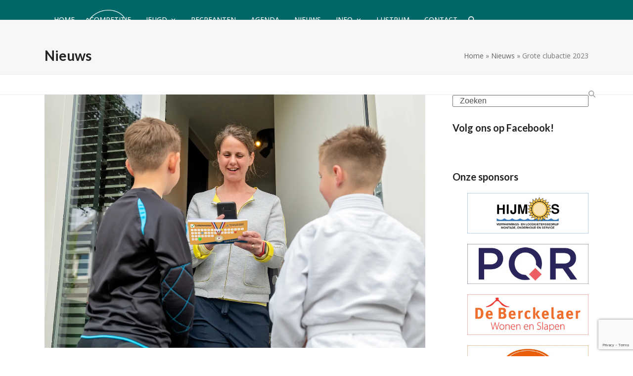

--- FILE ---
content_type: text/html; charset=UTF-8
request_url: https://invictusbc.nl/grote-clubactie-2023/
body_size: 16262
content:
<!DOCTYPE html>
<html lang="nl-NL" class="wpex-classic-style">
<head>
<meta charset="UTF-8">
<link rel="profile" href="http://gmpg.org/xfn/11">
<meta name='robots' content='index, follow, max-image-preview:large, max-snippet:-1, max-video-preview:-1' />
<meta name="viewport" content="width=device-width, initial-scale=1">

	<!-- This site is optimized with the Yoast SEO plugin v26.8 - https://yoast.com/product/yoast-seo-wordpress/ -->
	<title>Grote clubactie 2023 - B.C. Invictus</title>
	<meta name="description" content="Het zal jullie niet ontgaan zijn dat de grote clubactie is gestart. De jeugdleden zijn met boekjes op pad om zoveel mogelijk loten te verkopen. Uiteraard willen" />
	<link rel="canonical" href="https://invictusbc.nl/grote-clubactie-2023/" />
	<meta property="og:locale" content="nl_NL" />
	<meta property="og:type" content="article" />
	<meta property="og:title" content="Grote clubactie 2023 - B.C. Invictus" />
	<meta property="og:description" content="Het zal jullie niet ontgaan zijn dat de grote clubactie is gestart. De jeugdleden zijn met boekjes op pad om zoveel mogelijk loten te verkopen. Uiteraard willen we ook een beroep doen op jullie om een lot te kopen en zo onze vereniging te steunen. Koop een lot bij een van onze jeugdleden of via&hellip;" />
	<meta property="og:url" content="https://invictusbc.nl/grote-clubactie-2023/" />
	<meta property="og:site_name" content="B.C. Invictus" />
	<meta property="article:publisher" content="https://www.facebook.com/InvictusBC/" />
	<meta property="article:published_time" content="2023-09-28T05:43:26+00:00" />
	<meta property="og:image" content="https://invictusbc.nl/wp-content/uploads/2022/09/Algemeen-beeld_07.jpg" />
	<meta property="og:image:width" content="2268" />
	<meta property="og:image:height" content="1509" />
	<meta property="og:image:type" content="image/jpeg" />
	<meta name="author" content="Sabine van Herwijnen" />
	<meta name="twitter:card" content="summary_large_image" />
	<meta name="twitter:label1" content="Geschreven door" />
	<meta name="twitter:data1" content="Sabine van Herwijnen" />
	<meta name="twitter:label2" content="Geschatte leestijd" />
	<meta name="twitter:data2" content="1 minuut" />
	<script type="application/ld+json" class="yoast-schema-graph">{"@context":"https://schema.org","@graph":[{"@type":"Article","@id":"https://invictusbc.nl/grote-clubactie-2023/#article","isPartOf":{"@id":"https://invictusbc.nl/grote-clubactie-2023/"},"author":{"name":"Sabine van Herwijnen","@id":"https://invictusbc.nl/#/schema/person/137d30e32c31afb6639afe3cfd0a3702"},"headline":"Grote clubactie 2023","datePublished":"2023-09-28T05:43:26+00:00","mainEntityOfPage":{"@id":"https://invictusbc.nl/grote-clubactie-2023/"},"wordCount":127,"publisher":{"@id":"https://invictusbc.nl/#organization"},"image":{"@id":"https://invictusbc.nl/grote-clubactie-2023/#primaryimage"},"thumbnailUrl":"https://i0.wp.com/invictusbc.nl/wp-content/uploads/2022/09/Algemeen-beeld_07.jpg?fit=2268%2C1509&ssl=1","articleSection":["Jeugd"],"inLanguage":"nl-NL"},{"@type":"WebPage","@id":"https://invictusbc.nl/grote-clubactie-2023/","url":"https://invictusbc.nl/grote-clubactie-2023/","name":"Grote clubactie 2023 - B.C. Invictus","isPartOf":{"@id":"https://invictusbc.nl/#website"},"primaryImageOfPage":{"@id":"https://invictusbc.nl/grote-clubactie-2023/#primaryimage"},"image":{"@id":"https://invictusbc.nl/grote-clubactie-2023/#primaryimage"},"thumbnailUrl":"https://i0.wp.com/invictusbc.nl/wp-content/uploads/2022/09/Algemeen-beeld_07.jpg?fit=2268%2C1509&ssl=1","datePublished":"2023-09-28T05:43:26+00:00","breadcrumb":{"@id":"https://invictusbc.nl/grote-clubactie-2023/#breadcrumb"},"inLanguage":"nl-NL","potentialAction":[{"@type":"ReadAction","target":["https://invictusbc.nl/grote-clubactie-2023/"]}]},{"@type":"ImageObject","inLanguage":"nl-NL","@id":"https://invictusbc.nl/grote-clubactie-2023/#primaryimage","url":"https://i0.wp.com/invictusbc.nl/wp-content/uploads/2022/09/Algemeen-beeld_07.jpg?fit=2268%2C1509&ssl=1","contentUrl":"https://i0.wp.com/invictusbc.nl/wp-content/uploads/2022/09/Algemeen-beeld_07.jpg?fit=2268%2C1509&ssl=1","width":2268,"height":1509},{"@type":"BreadcrumbList","@id":"https://invictusbc.nl/grote-clubactie-2023/#breadcrumb","itemListElement":[{"@type":"ListItem","position":1,"name":"Home","item":"https://invictusbc.nl/"},{"@type":"ListItem","position":2,"name":"Nieuws","item":"https://invictusbc.nl/nieuws/"},{"@type":"ListItem","position":3,"name":"Grote clubactie 2023"}]},{"@type":"WebSite","@id":"https://invictusbc.nl/#website","url":"https://invictusbc.nl/","name":"B.C. Invictus","description":"Badmintonvereniging Waddinxveen","publisher":{"@id":"https://invictusbc.nl/#organization"},"potentialAction":[{"@type":"SearchAction","target":{"@type":"EntryPoint","urlTemplate":"https://invictusbc.nl/?s={search_term_string}"},"query-input":{"@type":"PropertyValueSpecification","valueRequired":true,"valueName":"search_term_string"}}],"inLanguage":"nl-NL"},{"@type":"Organization","@id":"https://invictusbc.nl/#organization","name":"B.C. Invictus","url":"https://invictusbc.nl/","logo":{"@type":"ImageObject","inLanguage":"nl-NL","@id":"https://invictusbc.nl/#/schema/logo/image/","url":"https://i0.wp.com/invictusbc.nl/wp-content/uploads/2019/07/Logo-Invictus-vector.png?fit=8023%2C3612&ssl=1","contentUrl":"https://i0.wp.com/invictusbc.nl/wp-content/uploads/2019/07/Logo-Invictus-vector.png?fit=8023%2C3612&ssl=1","width":8023,"height":3612,"caption":"B.C. Invictus"},"image":{"@id":"https://invictusbc.nl/#/schema/logo/image/"},"sameAs":["https://www.facebook.com/InvictusBC/"]},{"@type":"Person","@id":"https://invictusbc.nl/#/schema/person/137d30e32c31afb6639afe3cfd0a3702","name":"Sabine van Herwijnen","image":{"@type":"ImageObject","inLanguage":"nl-NL","@id":"https://invictusbc.nl/#/schema/person/image/","url":"https://secure.gravatar.com/avatar/22634027ba2a41fe2e7d341e4c86ba432be17959337687d54440b8281bb04539?s=96&d=mm&r=g","contentUrl":"https://secure.gravatar.com/avatar/22634027ba2a41fe2e7d341e4c86ba432be17959337687d54440b8281bb04539?s=96&d=mm&r=g","caption":"Sabine van Herwijnen"},"url":"https://invictusbc.nl/author/sabine/"}]}</script>
	<!-- / Yoast SEO plugin. -->


<link rel='dns-prefetch' href='//stats.wp.com' />
<link rel='dns-prefetch' href='//fonts.googleapis.com' />
<link rel='dns-prefetch' href='//v0.wordpress.com' />
<link rel='preconnect' href='//i0.wp.com' />
<link rel='preconnect' href='//c0.wp.com' />
<link rel="alternate" type="application/rss+xml" title="B.C. Invictus &raquo; feed" href="https://invictusbc.nl/feed/" />
<link rel="alternate" type="application/rss+xml" title="B.C. Invictus &raquo; reacties feed" href="https://invictusbc.nl/comments/feed/" />
<link rel="alternate" title="oEmbed (JSON)" type="application/json+oembed" href="https://invictusbc.nl/wp-json/oembed/1.0/embed?url=https%3A%2F%2Finvictusbc.nl%2Fgrote-clubactie-2023%2F" />
<link rel="alternate" title="oEmbed (XML)" type="text/xml+oembed" href="https://invictusbc.nl/wp-json/oembed/1.0/embed?url=https%3A%2F%2Finvictusbc.nl%2Fgrote-clubactie-2023%2F&#038;format=xml" />
<style id='wp-img-auto-sizes-contain-inline-css'>
img:is([sizes=auto i],[sizes^="auto," i]){contain-intrinsic-size:3000px 1500px}
/*# sourceURL=wp-img-auto-sizes-contain-inline-css */
</style>
<link rel='stylesheet' id='mec-select2-style-css' href='https://invictusbc.nl/wp-content/plugins/modern-events-calendar/assets/packages/select2/select2.min.css?ver=7.23.0' media='all' />
<link rel='stylesheet' id='mec-font-icons-css' href='https://invictusbc.nl/wp-content/plugins/modern-events-calendar/assets/css/iconfonts.css?ver=7.23.0' media='all' />
<link rel='stylesheet' id='mec-frontend-style-css' href='https://invictusbc.nl/wp-content/plugins/modern-events-calendar/assets/css/frontend.min.css?ver=7.23.0' media='all' />
<link rel='stylesheet' id='mec-tooltip-style-css' href='https://invictusbc.nl/wp-content/plugins/modern-events-calendar/assets/packages/tooltip/tooltip.css?ver=7.23.0' media='all' />
<link rel='stylesheet' id='mec-tooltip-shadow-style-css' href='https://invictusbc.nl/wp-content/plugins/modern-events-calendar/assets/packages/tooltip/tooltipster-sideTip-shadow.min.css?ver=7.23.0' media='all' />
<link rel='stylesheet' id='featherlight-css' href='https://invictusbc.nl/wp-content/plugins/modern-events-calendar/assets/packages/featherlight/featherlight.css?ver=7.23.0' media='all' />
<link rel='stylesheet' id='mec-custom-google-font-css' href='https://fonts.googleapis.com/css?family=Lato%3A100%2C+100italic%2C+300%2C+300italic%2C+regular%2C+italic%2C+700%2C+700italic%2C+900%2C+900italic%2C+%7CLato%3A900italic%2C+900italic%2C+900italic%2C+900italic%2C+900italic%2C+900italic%2C+900italic%2C+900italic%2C+900italic%2C+900italic%2C+&#038;subset=latin%2Clatin-ext&#038;ver=7.23.0' media='all' />
<link rel='stylesheet' id='mec-lity-style-css' href='https://invictusbc.nl/wp-content/plugins/modern-events-calendar/assets/packages/lity/lity.min.css?ver=7.23.0' media='all' />
<link rel='stylesheet' id='mec-general-calendar-style-css' href='https://invictusbc.nl/wp-content/plugins/modern-events-calendar/assets/css/mec-general-calendar.css?ver=7.23.0' media='all' />
<link rel='stylesheet' id='js_composer_front-css' href='https://invictusbc.nl/wp-content/plugins/js_composer/assets/css/js_composer.min.css?ver=8.7.2' media='all' />
<link rel='stylesheet' id='contact-form-7-css' href='https://invictusbc.nl/wp-content/plugins/contact-form-7/includes/css/styles.css?ver=6.1.4' media='all' />
<link rel='stylesheet' id='wp-sponsors-css' href='https://invictusbc.nl/wp-content/plugins/wp-sponsors/assets/dist/css/public.css?ver=3.5.1' media='all' />
<link rel='stylesheet' id='tablepress-default-css' href='https://invictusbc.nl/wp-content/plugins/tablepress/css/build/default.css?ver=3.2.6' media='all' />
<link rel='stylesheet' id='wpex-tablepress-css' href='https://invictusbc.nl/wp-content/themes/Total/assets/css/frontend/tablepress.min.css?ver=6.5' media='all' />
<link rel='stylesheet' id='wpex-google-font-open-sans-css' href='https://fonts.googleapis.com/css2?family=Open+Sans:ital,wght@0,100;0,200;0,300;0,400;0,500;0,600;0,700;0,800;0,900;1,100;1,200;1,300;1,400;1,500;1,600;1,700;1,800;1,900&#038;display=swap&#038;subset=latin' media='all' />
<link rel='stylesheet' id='wpex-google-font-lato-css' href='https://fonts.googleapis.com/css2?family=Lato:ital,wght@0,100;0,200;0,300;0,400;0,500;0,600;0,700;0,800;0,900;1,100;1,200;1,300;1,400;1,500;1,600;1,700;1,800;1,900&#038;display=swap&#038;subset=latin' media='all' />
<link rel='stylesheet' id='wpex-style-css' href='https://invictusbc.nl/wp-content/themes/Total/style.css?ver=6.5' media='all' />
<link rel='stylesheet' id='wpex-mobile-menu-breakpoint-max-css' href='https://invictusbc.nl/wp-content/themes/Total/assets/css/frontend/breakpoints/max.min.css?ver=6.5' media='only screen and (max-width:959px)' />
<link rel='stylesheet' id='wpex-mobile-menu-breakpoint-min-css' href='https://invictusbc.nl/wp-content/themes/Total/assets/css/frontend/breakpoints/min.min.css?ver=6.5' media='only screen and (min-width:960px)' />
<link rel='stylesheet' id='vcex-shortcodes-css' href='https://invictusbc.nl/wp-content/themes/Total/assets/css/frontend/vcex-shortcodes.min.css?ver=6.5' media='all' />
<link rel='stylesheet' id='vc_plugin_table_style_css-css' href='https://invictusbc.nl/wp-content/plugins/easy-tables-vc/assets/css/style.min.css?ver=2.2.0' media='all' />
<link rel='stylesheet' id='vc_plugin_themes_css-css' href='https://invictusbc.nl/wp-content/plugins/easy-tables-vc/assets/css/themes.min.css?ver=2.2.0' media='all' />
<link rel='stylesheet' id='wpex-wpbakery-css' href='https://invictusbc.nl/wp-content/themes/Total/assets/css/frontend/wpbakery.min.css?ver=6.5' media='all' />
<script src="https://c0.wp.com/c/6.9/wp-includes/js/jquery/jquery.min.js" id="jquery-core-js"></script>
<script src="https://c0.wp.com/c/6.9/wp-includes/js/jquery/jquery-migrate.min.js" id="jquery-migrate-js"></script>
<script data-jetpack-boost="ignore" src="//invictusbc.nl/wp-content/plugins/revslider/sr6/assets/js/rbtools.min.js?ver=6.7.38" async id="tp-tools-js"></script>
<script data-jetpack-boost="ignore" src="//invictusbc.nl/wp-content/plugins/revslider/sr6/assets/js/rs6.min.js?ver=6.7.38" async id="revmin-js"></script>
<script src="https://invictusbc.nl/wp-content/plugins/wp-sponsors/assets/dist/js/public.js?ver=3.5.1" id="wp-sponsors-js"></script>
<script id="wpex-core-js-extra">
var wpex_theme_params = {"selectArrowIcon":"\u003Cspan class=\"wpex-select-arrow__icon wpex-icon--sm wpex-flex wpex-icon\" aria-hidden=\"true\"\u003E\u003Csvg viewBox=\"0 0 24 24\" xmlns=\"http://www.w3.org/2000/svg\"\u003E\u003Crect fill=\"none\" height=\"24\" width=\"24\"/\u003E\u003Cg transform=\"matrix(0, -1, 1, 0, -0.115, 23.885)\"\u003E\u003Cpolygon points=\"17.77,3.77 16,2 6,12 16,22 17.77,20.23 9.54,12\"/\u003E\u003C/g\u003E\u003C/svg\u003E\u003C/span\u003E","customSelects":".widget_categories form,.widget_archive select,.vcex-form-shortcode select","scrollToHash":"1","localScrollFindLinks":"1","localScrollHighlight":"1","localScrollUpdateHash":"1","scrollToHashTimeout":"500","localScrollTargets":"li.local-scroll a, a.local-scroll, .local-scroll-link, .local-scroll-link \u003E a,.sidr-class-local-scroll-link,li.sidr-class-local-scroll \u003E span \u003E a,li.sidr-class-local-scroll \u003E a","scrollToBehavior":"smooth"};
//# sourceURL=wpex-core-js-extra
</script>
<script src="https://invictusbc.nl/wp-content/themes/Total/assets/js/frontend/core.min.js?ver=6.5" id="wpex-core-js" defer data-wp-strategy="defer"></script>
<script id="wpex-inline-js-after">
!function(){const e=document.querySelector("html"),t=()=>{const t=window.innerWidth-document.documentElement.clientWidth;t&&e.style.setProperty("--wpex-scrollbar-width",`${t}px`)};t(),window.addEventListener("resize",(()=>{t()}))}();
//# sourceURL=wpex-inline-js-after
</script>
<script src="https://invictusbc.nl/wp-content/themes/Total/assets/js/frontend/search/overlay.min.js?ver=6.5" id="wpex-search-overlay-js" defer data-wp-strategy="defer"></script>
<script id="wpex-mobile-menu-full-screen-js-extra">
var wpex_mobile_menu_full_screen_params = {"breakpoint":"959","i18n":{"openSubmenu":"Open submenu of %s","closeSubmenu":"Close submenu of %s"},"openSubmenuIcon":"\u003Cspan class=\"wpex-open-submenu__icon wpex-transition-transform wpex-duration-300 wpex-icon\" aria-hidden=\"true\"\u003E\u003Csvg xmlns=\"http://www.w3.org/2000/svg\" viewBox=\"0 0 448 512\"\u003E\u003Cpath d=\"M201.4 342.6c12.5 12.5 32.8 12.5 45.3 0l160-160c12.5-12.5 12.5-32.8 0-45.3s-32.8-12.5-45.3 0L224 274.7 86.6 137.4c-12.5-12.5-32.8-12.5-45.3 0s-12.5 32.8 0 45.3l160 160z\"/\u003E\u003C/svg\u003E\u003C/span\u003E"};
//# sourceURL=wpex-mobile-menu-full-screen-js-extra
</script>
<script src="https://invictusbc.nl/wp-content/themes/Total/assets/js/frontend/mobile-menu/full-screen.min.js?ver=6.5" id="wpex-mobile-menu-full-screen-js" defer data-wp-strategy="defer"></script>
<script></script><link rel="https://api.w.org/" href="https://invictusbc.nl/wp-json/" /><link rel="alternate" title="JSON" type="application/json" href="https://invictusbc.nl/wp-json/wp/v2/posts/13111" /><link rel="EditURI" type="application/rsd+xml" title="RSD" href="https://invictusbc.nl/xmlrpc.php?rsd" />
<meta name="generator" content="WordPress 6.9" />
<link rel='shortlink' href='https://invictusbc.nl/?p=13111' />
	<style>img#wpstats{display:none}</style>
		<link rel="icon" href="https://i0.wp.com/invictusbc.nl/wp-content/uploads/2019/07/fav-invistus.jpg?fit=1000%2C1000&#038;ssl=1" sizes="32x32"><link rel="shortcut icon" href="https://i0.wp.com/invictusbc.nl/wp-content/uploads/2019/07/fav-invistus.jpg?fit=1000%2C1000&#038;ssl=1"><link rel="apple-touch-icon" href="https://i0.wp.com/invictusbc.nl/wp-content/uploads/2019/07/fav-invistus.jpg?fit=1000%2C1000&#038;ssl=1" sizes="57x57" ><link rel="apple-touch-icon" href="https://i0.wp.com/invictusbc.nl/wp-content/uploads/2019/07/fav-invistus.jpg?fit=1000%2C1000&#038;ssl=1" sizes="76x76" ><link rel="apple-touch-icon" href="https://i0.wp.com/invictusbc.nl/wp-content/uploads/2019/07/fav-invistus.jpg?fit=1000%2C1000&#038;ssl=1" sizes="120x120"><link rel="apple-touch-icon" href="https://i0.wp.com/invictusbc.nl/wp-content/uploads/2019/07/fav-invistus.jpg?fit=1000%2C1000&#038;ssl=1" sizes="114x114"><!-- Global site tag (gtag.js) - Google Analytics -->
<script async src="https://www.googletagmanager.com/gtag/js?id=UA-3373257-43"></script>
<script>
  window.dataLayer = window.dataLayer || [];
  function gtag(){dataLayer.push(arguments);}
  gtag('js', new Date());

  gtag('config', 'UA-3373257-43');
</script>
<noscript><style>body:not(.content-full-screen) .wpex-vc-row-stretched[data-vc-full-width-init="false"]{visibility:visible;}</style></noscript><script data-jetpack-boost="ignore">function setREVStartSize(e){
			//window.requestAnimationFrame(function() {
				window.RSIW = window.RSIW===undefined ? window.innerWidth : window.RSIW;
				window.RSIH = window.RSIH===undefined ? window.innerHeight : window.RSIH;
				try {
					var pw = document.getElementById(e.c).parentNode.offsetWidth,
						newh;
					pw = pw===0 || isNaN(pw) || (e.l=="fullwidth" || e.layout=="fullwidth") ? window.RSIW : pw;
					e.tabw = e.tabw===undefined ? 0 : parseInt(e.tabw);
					e.thumbw = e.thumbw===undefined ? 0 : parseInt(e.thumbw);
					e.tabh = e.tabh===undefined ? 0 : parseInt(e.tabh);
					e.thumbh = e.thumbh===undefined ? 0 : parseInt(e.thumbh);
					e.tabhide = e.tabhide===undefined ? 0 : parseInt(e.tabhide);
					e.thumbhide = e.thumbhide===undefined ? 0 : parseInt(e.thumbhide);
					e.mh = e.mh===undefined || e.mh=="" || e.mh==="auto" ? 0 : parseInt(e.mh,0);
					if(e.layout==="fullscreen" || e.l==="fullscreen")
						newh = Math.max(e.mh,window.RSIH);
					else{
						e.gw = Array.isArray(e.gw) ? e.gw : [e.gw];
						for (var i in e.rl) if (e.gw[i]===undefined || e.gw[i]===0) e.gw[i] = e.gw[i-1];
						e.gh = e.el===undefined || e.el==="" || (Array.isArray(e.el) && e.el.length==0)? e.gh : e.el;
						e.gh = Array.isArray(e.gh) ? e.gh : [e.gh];
						for (var i in e.rl) if (e.gh[i]===undefined || e.gh[i]===0) e.gh[i] = e.gh[i-1];
											
						var nl = new Array(e.rl.length),
							ix = 0,
							sl;
						e.tabw = e.tabhide>=pw ? 0 : e.tabw;
						e.thumbw = e.thumbhide>=pw ? 0 : e.thumbw;
						e.tabh = e.tabhide>=pw ? 0 : e.tabh;
						e.thumbh = e.thumbhide>=pw ? 0 : e.thumbh;
						for (var i in e.rl) nl[i] = e.rl[i]<window.RSIW ? 0 : e.rl[i];
						sl = nl[0];
						for (var i in nl) if (sl>nl[i] && nl[i]>0) { sl = nl[i]; ix=i;}
						var m = pw>(e.gw[ix]+e.tabw+e.thumbw) ? 1 : (pw-(e.tabw+e.thumbw)) / (e.gw[ix]);
						newh =  (e.gh[ix] * m) + (e.tabh + e.thumbh);
					}
					var el = document.getElementById(e.c);
					if (el!==null && el) el.style.height = newh+"px";
					el = document.getElementById(e.c+"_wrapper");
					if (el!==null && el) {
						el.style.height = newh+"px";
						el.style.display = "block";
					}
				} catch(e){
					console.log("Failure at Presize of Slider:" + e)
				}
			//});
		  };</script>
		<style id="wp-custom-css">
			/* Add a little extra spacing to menu items */.navbar-style-one .dropdown-menu >li{margin-left:8px}/* Remove margin from menu social icons and search */#site-navigation .dropdown-menu li.social-item,#site-navigation .dropdown-menu li.wpex-menu-extra{margin-left:0;}#site-navigation .dropdown-menu li.social-item .fa{margin-right:0;}/* Add background to centered minimal page header */.page-header.centered-minimal-page-header{background:#f7f7f7;}/* Hide Social Icons From Mobile Menu */#sidr-id-menu-item-103,#sidr-id-menu-item-104,#sidr-id-menu-item-105{display:none;}table.vc-table-plugin-theme-classic_blue{border:0px solid #006768;padding:10px 15px !important;}table.vc-table-plugin-theme-classic_blue tr.vc-th td{background:#006768;padding:10px 15px !important;}table.vc-table-plugin-theme-classic_blue td{border:0px solid #006768;padding:10px 15px !important;text-align:left !important}table.vc-table-plugin-theme-classic_blue tr:nth-child(2n+1),table.vc-table-plugin-theme-classic_blue tr:hover{background-color:#A1B9BB;}#site-navigation .menu-button >a >span.link-inner{background-color:#fff !important;color:#006768 !important;}#site-navigation .menu-button >a:hover >span.link-inner{background-color:#a1b9bb !important;}span.wpcf7-list-item{display:block !important;}		</style>
		<noscript><style> .wpb_animate_when_almost_visible { opacity: 1; }</style></noscript><style data-type="wpex-css" id="wpex-css">/*TYPOGRAPHY*/:root{--wpex-body-font-family:'Open Sans',sans-serif;--wpex-body-font-size:16px;--wpex-body-color:#111111;}:root{--wpex-heading-font-family:Lato,sans-serif;--wpex-heading-font-weight:600;}.main-navigation-ul .link-inner{font-weight:500;font-size:14px;text-transform:uppercase;}.page-header .page-header-title{font-style:normal;font-size:28px;}body.single-post .single-post-title{color:#006768;letter-spacing:0px;}/*ADVANCED STYLING CSS*/#site-logo .logo-img{max-height:75px;width:auto;}/*CUSTOMIZER STYLING*/:root{--wpex-accent:#006768;--wpex-accent-alt:#006768;--wpex-accent-alt:#444444;--wpex-link-decoration-line:underline;--wpex-link-color:#006768;--wpex-hover-heading-link-color:#006768;--wpex-link-underline-offset:2px;--wpex-link-decoration-thickness:2px;--wpex-btn-color:#ffffff;--wpex-site-header-shrink-start-height:60px;--wpex-vc-column-inner-margin-bottom:40px;}.page-header.wpex-supports-mods{padding-block-start:20px;padding-block-end:20px;border-top-color:#eeeeee;border-bottom-color:#eeeeee;}#site-scroll-top{border-radius:4px!important;background-color:#444444;color:#ffffff;}#site-scroll-top:hover{background-color:#006768;}:root,.site-boxed.wpex-responsive #wrap{--wpex-container-width:1100px;}.header-padding{padding-block-start:20px;padding-block-end:20px;}#site-header{--wpex-site-header-bg-color:#006768;}.logo-padding{padding-block-start:0px;}#site-navigation-wrap{--wpex-main-nav-link-color:#ffffff;--wpex-hover-main-nav-link-color:#ffffff;--wpex-active-main-nav-link-color:#ffffff;--wpex-hover-main-nav-link-color:#a1b9bb;--wpex-active-main-nav-link-color:#a1b9bb;--wpex-hover-dropmenu-link-color:#a1b9bb;}#mobile-menu,#mobile-icons-menu{--wpex-link-color:#ffffff;--wpex-hover-link-color:#ffffff;}#footer{--wpex-link-color:#666666;--wpex-hover-link-color:#666666;--wpex-hover-link-color:#000000;}#footer-bottom{background-color:#333333;color:#999999;--wpex-text-2:#999999;--wpex-text-3:#999999;--wpex-text-4:#999999;--wpex-link-color:#ffffff;--wpex-hover-link-color:#ffffff;--wpex-hover-link-color:#ffffff;}@media only screen and (min-width:960px){:root{--wpex-content-area-width:70%;--wpex-primary-sidebar-width:25%;}}</style><style>:root,::before,::after{--mec-heading-font-family: 'Lato';--mec-paragraph-font-family: 'Lato';--mec-color-skin: #006768;--mec-color-skin-rgba-1: rgba(0,103,104,.25);--mec-color-skin-rgba-2: rgba(0,103,104,.5);--mec-color-skin-rgba-3: rgba(0,103,104,.75);--mec-color-skin-rgba-4: rgba(0,103,104,.11);--mec-primary-border-radius: ;--mec-secondary-border-radius: ;--mec-container-normal-width: 1100px;--mec-container-large-width: 1100px;--mec-fes-main-color: #40d9f1;--mec-fes-main-color-rgba-1: rgba(64, 217, 241, 0.12);--mec-fes-main-color-rgba-2: rgba(64, 217, 241, 0.23);--mec-fes-main-color-rgba-3: rgba(64, 217, 241, 0.03);--mec-fes-main-color-rgba-4: rgba(64, 217, 241, 0.3);--mec-fes-main-color-rgba-5: rgb(64 217 241 / 7%);--mec-fes-main-color-rgba-6: rgba(64, 217, 241, 0.2);</style><link rel='stylesheet' id='rs-plugin-settings-css' href='//invictusbc.nl/wp-content/plugins/revslider/sr6/assets/css/rs6.css?ver=6.7.38' media='all' />
<style id='rs-plugin-settings-inline-css'>
#rs-demo-id {}
/*# sourceURL=rs-plugin-settings-inline-css */
</style>
</head>

<body class="wp-singular post-template-default single single-post postid-13111 single-format-standard wp-custom-logo wp-embed-responsive wp-theme-Total mec-theme-Total wpex-theme wpex-responsive full-width-main-layout no-composer wpex-live-site site-full-width content-right-sidebar has-sidebar post-in-category-jeugd sidebar-widget-icons hasnt-overlay-header has-mobile-menu wpex-mobile-toggle-menu-icon_buttons wpex-no-js wpb-js-composer js-comp-ver-8.7.2 vc_responsive">

	
<a href="#content" class="skip-to-content">Skip to content</a>

	
	<span data-ls_id="#site_top" tabindex="-1"></span>
	<div id="outer-wrap" class="wpex-overflow-clip">
		
		
		
		<div id="wrap" class="wpex-clr">

				<header id="site-header" class="header-one custom-bg dyn-styles wpex-print-hidden wpex-relative wpex-clr">
				<div id="site-header-inner" class="header-one-inner header-padding container wpex-relative wpex-h-100 wpex-py-30 wpex-clr">
<div id="site-logo" class="site-branding header-one-logo logo-padding wpex-flex wpex-items-center wpex-float-left wpex-h-100">
	<div id="site-logo-inner" ><a id="site-logo-link" href="https://invictusbc.nl/" rel="home" class="main-logo"><img src="https://invictusbc.nl/wp-content/uploads/2019/07/Logo-Invictus-vector-1.png" alt="B.C. Invictus" class="logo-img wpex-h-auto wpex-max-w-100 wpex-align-middle" width="8023" height="75" data-no-retina data-skip-lazy fetchpriority="high"></a></div>

</div>

<div id="site-navigation-wrap" class="navbar-style-one navbar-fixed-height navbar-allows-inner-bg wpex-flush-dropdowns wpex-stretch-megamenus hide-at-mm-breakpoint wpex-clr wpex-print-hidden">
	<nav id="site-navigation" class="navigation main-navigation main-navigation-one wpex-clr" aria-label="Main menu"><ul id="menu-main" class="main-navigation-ul dropdown-menu wpex-dropdown-menu wpex-dropdown-menu--onhover"><li id="menu-item-139" class="menu-item menu-item-type-post_type menu-item-object-page menu-item-home menu-item-139"><a href="https://invictusbc.nl/"><span class="link-inner">Home</span></a></li>
<li id="menu-item-129" class="menu-item menu-item-type-post_type menu-item-object-page menu-item-129"><a href="https://invictusbc.nl/competitie/"><span class="link-inner">Competitie</span></a></li>
<li id="menu-item-173" class="menu-item menu-item-type-post_type menu-item-object-page menu-item-has-children menu-item-173 dropdown"><a href="https://invictusbc.nl/jeugd/"><span class="link-inner">Jeugd <span class="nav-arrow top-level"><span class="nav-arrow__icon wpex-icon wpex-icon--xs" aria-hidden="true"><svg xmlns="http://www.w3.org/2000/svg" viewBox="0 0 448 512"><path d="M201.4 342.6c12.5 12.5 32.8 12.5 45.3 0l160-160c12.5-12.5 12.5-32.8 0-45.3s-32.8-12.5-45.3 0L224 274.7 86.6 137.4c-12.5-12.5-32.8-12.5-45.3 0s-12.5 32.8 0 45.3l160 160z"/></svg></span></span></span></a>
<ul class="sub-menu">
	<li id="menu-item-8524" class="menu-item menu-item-type-post_type menu-item-object-page menu-item-8524"><a href="https://invictusbc.nl/jeugd/proefles/"><span class="link-inner">Proefles</span></a></li>
</ul>
</li>
<li id="menu-item-174" class="menu-item menu-item-type-post_type menu-item-object-page menu-item-174"><a href="https://invictusbc.nl/recreanten/"><span class="link-inner">Recreanten</span></a></li>
<li id="menu-item-226" class="menu-item menu-item-type-post_type_archive menu-item-object-mec-events menu-item-226"><a href="https://invictusbc.nl/agenda/"><span class="link-inner">Agenda</span></a></li>
<li id="menu-item-249" class="menu-item menu-item-type-post_type menu-item-object-page current_page_parent menu-item-249"><a href="https://invictusbc.nl/nieuws/"><span class="link-inner">Nieuws</span></a></li>
<li id="menu-item-292" class="menu-item menu-item-type-custom menu-item-object-custom menu-item-has-children menu-item-292 dropdown"><a href="#"><span class="link-inner">Info <span class="nav-arrow top-level"><span class="nav-arrow__icon wpex-icon wpex-icon--xs" aria-hidden="true"><svg xmlns="http://www.w3.org/2000/svg" viewBox="0 0 448 512"><path d="M201.4 342.6c12.5 12.5 32.8 12.5 45.3 0l160-160c12.5-12.5 12.5-32.8 0-45.3s-32.8-12.5-45.3 0L224 274.7 86.6 137.4c-12.5-12.5-32.8-12.5-45.3 0s-12.5 32.8 0 45.3l160 160z"/></svg></span></span></span></a>
<ul class="sub-menu">
	<li id="menu-item-293" class="menu-item menu-item-type-post_type menu-item-object-page menu-item-293"><a href="https://invictusbc.nl/lidmaatschap/"><span class="link-inner">Lidmaatschap</span></a></li>
	<li id="menu-item-500" class="menu-item menu-item-type-post_type menu-item-object-page menu-item-500"><a href="https://invictusbc.nl/contributie/"><span class="link-inner">Contributie</span></a></li>
	<li id="menu-item-302" class="menu-item menu-item-type-post_type menu-item-object-page menu-item-302"><a href="https://invictusbc.nl/speelavonden/"><span class="link-inner">Speelavonden</span></a></li>
	<li id="menu-item-310" class="menu-item menu-item-type-post_type menu-item-object-page menu-item-310"><a href="https://invictusbc.nl/trainingen/"><span class="link-inner">Trainingen</span></a></li>
</ul>
</li>
<li id="menu-item-12776" class="menu-item menu-item-type-custom menu-item-object-custom menu-item-12776"><a target="_blank" rel="noopener" href="https://photos.google.com/share/AF1QipOs5AcV7bRvYWcHQcLc2wU5VsJxkh5g9nfhe7VUqXxnrWX9joANQw7-vDcHiXmNSQ?key=YW1pTnNEZllna3ZGczNFZnZrS19CN3R2NUtNOGp3"><span class="link-inner">Lustrum</span></a></li>
<li id="menu-item-128" class="menu-item menu-item-type-post_type menu-item-object-page menu-item-128"><a href="https://invictusbc.nl/contact/"><span class="link-inner">Contact</span></a></li>
<li class="search-toggle-li menu-item wpex-menu-extra no-icon-margin"><a href="#" class="site-search-toggle search-overlay-toggle" role="button" aria-expanded="false" aria-controls="wpex-searchform-overlay" aria-label="Search"><span class="link-inner"><span class="wpex-menu-search-text wpex-hidden">Zoeken</span><span class="wpex-menu-search-icon wpex-icon" aria-hidden="true"><svg xmlns="http://www.w3.org/2000/svg" viewBox="0 0 512 512"><path d="M416 208c0 45.9-14.9 88.3-40 122.7L502.6 457.4c12.5 12.5 12.5 32.8 0 45.3s-32.8 12.5-45.3 0L330.7 376c-34.4 25.2-76.8 40-122.7 40C93.1 416 0 322.9 0 208S93.1 0 208 0S416 93.1 416 208zM208 352a144 144 0 1 0 0-288 144 144 0 1 0 0 288z"/></svg></span></span></a></li></ul></nav>
</div>


<div id="mobile-menu" class="wpex-mobile-menu-toggle show-at-mm-breakpoint wpex-flex wpex-items-center wpex-absolute wpex-top-50 -wpex-translate-y-50 wpex-right-0">
	<div class="wpex-inline-flex wpex-items-center"><a href="#" class="mobile-menu-toggle" role="button" aria-expanded="false"><span class="mobile-menu-toggle__icon wpex-flex"><span class="wpex-hamburger-icon wpex-hamburger-icon--inactive wpex-hamburger-icon--animate" aria-hidden="true"><span></span></span></span><span class="screen-reader-text" data-open-text>Open mobile menu</span><span class="screen-reader-text" data-open-text>Close mobile menu</span></a></div>
</div>

</div>
			</header>

			
			<main id="main" class="site-main wpex-clr">

				
<header class="page-header has-aside default-page-header wpex-relative wpex-mb-40 wpex-surface-2 wpex-py-20 wpex-border-t wpex-border-b wpex-border-solid wpex-border-surface-3 wpex-text-2 wpex-supports-mods">

	
	<div class="page-header-inner container wpex-md-flex wpex-md-flex-wrap wpex-md-items-center wpex-md-justify-between">
<div class="page-header-content wpex-md-mr-15">

<span class="page-header-title wpex-block wpex-m-0 wpex-text-2xl">

	<span>Nieuws</span>

</span>

</div>
<div class="page-header-aside wpex-md-text-right"><nav class="site-breadcrumbs position-page_header_aside wpex-text-4 wpex-text-sm" aria-label="You are here:"><span class="breadcrumb-trail"><span><span><a href="https://invictusbc.nl/">Home</a></span> » <span><a href="https://invictusbc.nl/nieuws/">Nieuws</a></span> » <span class="breadcrumb_last" aria-current="page">Grote clubactie 2023</span></span></span></nav></div></div>

	
</header>


<div id="content-wrap"  class="container wpex-clr">

	
	<div id="primary" class="content-area wpex-clr">

		
		<div id="content" class="site-content wpex-clr">

			
			
<article id="single-blocks" class="single-blog-article wpex-first-mt-0 wpex-clr">
	<div id="post-media" class="single-blog-media single-media wpex-relative wpex-mb-20"><img width="2268" height="1509" src="https://i0.wp.com/invictusbc.nl/wp-content/uploads/2022/09/Algemeen-beeld_07.jpg?fit=2268%2C1509&amp;ssl=1" class="blog-single-media-img wpex-align-middle" alt="" loading="lazy" decoding="async" srcset="https://i0.wp.com/invictusbc.nl/wp-content/uploads/2022/09/Algemeen-beeld_07.jpg?w=2268&amp;ssl=1 2268w, https://i0.wp.com/invictusbc.nl/wp-content/uploads/2022/09/Algemeen-beeld_07.jpg?resize=300%2C200&amp;ssl=1 300w, https://i0.wp.com/invictusbc.nl/wp-content/uploads/2022/09/Algemeen-beeld_07.jpg?resize=1024%2C681&amp;ssl=1 1024w, https://i0.wp.com/invictusbc.nl/wp-content/uploads/2022/09/Algemeen-beeld_07.jpg?resize=768%2C511&amp;ssl=1 768w, https://i0.wp.com/invictusbc.nl/wp-content/uploads/2022/09/Algemeen-beeld_07.jpg?resize=391%2C260&amp;ssl=1 391w, https://i0.wp.com/invictusbc.nl/wp-content/uploads/2022/09/Algemeen-beeld_07.jpg?resize=1536%2C1022&amp;ssl=1 1536w, https://i0.wp.com/invictusbc.nl/wp-content/uploads/2022/09/Algemeen-beeld_07.jpg?resize=2048%2C1363&amp;ssl=1 2048w, https://i0.wp.com/invictusbc.nl/wp-content/uploads/2022/09/Algemeen-beeld_07.jpg?w=1960&amp;ssl=1 1960w" sizes="auto, (max-width: 2268px) 100vw, 2268px" /></div>


<header class="single-blog-header wpex-mb-10">
	<h1 class="single-post-title entry-title wpex-m-0 wpex-text-3xl">Grote clubactie 2023</h1>
</header>
<ul class="meta wpex-text-sm wpex-text-3 wpex-mb-20 wpex-last-mr-0">    <li class="meta-date"><span class="meta-icon wpex-icon" aria-hidden="true"><svg xmlns="http://www.w3.org/2000/svg" viewBox="0 0 448 512"><path d="M152 24c0-13.3-10.7-24-24-24s-24 10.7-24 24V64H64C28.7 64 0 92.7 0 128v16 48V448c0 35.3 28.7 64 64 64H384c35.3 0 64-28.7 64-64V192 144 128c0-35.3-28.7-64-64-64H344V24c0-13.3-10.7-24-24-24s-24 10.7-24 24V64H152V24zM48 192H400V448c0 8.8-7.2 16-16 16H64c-8.8 0-16-7.2-16-16V192z"/></svg></span><time class="updated" datetime="2023-09-28">28 september 2023</time></li>
<li class="meta-category"><span class="meta-icon wpex-icon" aria-hidden="true"><svg xmlns="http://www.w3.org/2000/svg" viewBox="0 0 512 512"><path d="M0 96C0 60.7 28.7 32 64 32H196.1c19.1 0 37.4 7.6 50.9 21.1L289.9 96H448c35.3 0 64 28.7 64 64V416c0 35.3-28.7 64-64 64H64c-35.3 0-64-28.7-64-64V96zM64 80c-8.8 0-16 7.2-16 16V416c0 8.8 7.2 16 16 16H448c8.8 0 16-7.2 16-16V160c0-8.8-7.2-16-16-16H286.6c-10.6 0-20.8-4.2-28.3-11.7L213.1 87c-4.5-4.5-10.6-7-17-7H64z"/></svg></span><span><a class="term-87" href="https://invictusbc.nl/category/jeugd/">Jeugd</a></span></li></ul>

<div class="single-blog-content single-content entry wpex-mt-20 wpex-mb-40 wpex-clr"><p>Het zal jullie niet ontgaan zijn dat de grote clubactie is gestart. De jeugdleden zijn met boekjes op pad om zoveel mogelijk loten te verkopen. Uiteraard willen we ook een beroep doen op jullie om een lot te kopen en zo onze vereniging te steunen. Koop een lot bij een van onze jeugdleden of via deze link: <a href="https://lot.clubactie.nl/lot/invictus/algemeen-i/5354577">https://lot.clubactie.nl/lot/invictus/algemeen-i/5354577</a>.</p>
<p>Ook bestaat de mogelijkheid om een Superlot te kopen. Eén Superlot staat gelijk aan 50 Grote Clubactie-loten. Superloten worden voornamelijk verkocht aan sponsoren/bedrijven. Wellicht heeft iemand in zijn/haar netwerk een bedrijf dat Invictus wil steunen door de aankoop van een Superlot.</p>
<p>Superloten zijn te bestelling via deze link: <a href="https://lot.clubactie.nl/superlotkopen/invictus/230927">https://lot.clubactie.nl/superlotkopen/invictus/230927</a></p>
<p>We hopen op jullie steun.</p>
</div>


	<div class="related-posts wpex-overflow-hidden wpex-mb-40 wpex-clr">

		<h3 class="theme-heading border-bottom related-posts-title"><span class="text">Gerelateerde berichten</span></h3>
		<div class="wpex-row wpex-clr">
<article class="related-post col span_1_of_3 col-1 wpex-clr post-19373 post type-post status-publish format-standard has-post-thumbnail hentry category-jeugd entry has-media">

	
		<div class="related-post-inner wpex-flex-grow">

			
				<figure class="related-post-figure wpex-mb-15 wpex-relative">
					<a href="https://invictusbc.nl/steun-invictus-met-de-grote-clubactie-%f0%9f%8e%89/" title="Steun Invictus met de Grote Clubactie 🎉" class="related-post-thumb wpex-image-hover opacity">
						<img width="1500" height="700" src="https://i0.wp.com/invictusbc.nl/wp-content/uploads/2025/10/header-qr-code-scannen-kopie.jpg.bv_.webp?fit=1500%2C700&amp;ssl=1" class="wpex-align-middle" alt="" loading="lazy" decoding="async" srcset="https://i0.wp.com/invictusbc.nl/wp-content/uploads/2025/10/header-qr-code-scannen-kopie.jpg.bv_.webp?w=1500&amp;ssl=1 1500w, https://i0.wp.com/invictusbc.nl/wp-content/uploads/2025/10/header-qr-code-scannen-kopie.jpg.bv_.webp?resize=300%2C140&amp;ssl=1 300w, https://i0.wp.com/invictusbc.nl/wp-content/uploads/2025/10/header-qr-code-scannen-kopie.jpg.bv_.webp?resize=1024%2C478&amp;ssl=1 1024w, https://i0.wp.com/invictusbc.nl/wp-content/uploads/2025/10/header-qr-code-scannen-kopie.jpg.bv_.webp?resize=768%2C358&amp;ssl=1 768w" sizes="auto, (max-width: 1500px) 100vw, 1500px" />																	</a>
									</figure>

			
							<div class="related-post-content wpex-clr">
					<div class="related-post-title entry-title wpex-m-0 wpex-mb-5">
						<a href="https://invictusbc.nl/steun-invictus-met-de-grote-clubactie-%f0%9f%8e%89/">Steun Invictus met de Grote Clubactie 🎉</a>
					</div>
					<div class="related-post-excerpt wpex-leading-normal wpex-last-mb-0 wpex-clr"><p>Ook dit jaar doet Invictus mee aan de Grote Clubactie!&hellip;</p></div>
				</div>
						</div>

	
</article>
<article class="related-post col span_1_of_3 col-2 wpex-clr post-10626 post type-post status-publish format-standard has-post-thumbnail hentry category-jeugd entry has-media">

	
		<div class="related-post-inner wpex-flex-grow">

			
				<figure class="related-post-figure wpex-mb-15 wpex-relative">
					<a href="https://invictusbc.nl/grote-clubactie-2022/" title="Grote clubactie 2022" class="related-post-thumb wpex-image-hover opacity">
						<img width="2268" height="1509" src="https://i0.wp.com/invictusbc.nl/wp-content/uploads/2022/09/Algemeen-beeld_07.jpg?fit=2268%2C1509&amp;ssl=1" class="wpex-align-middle" alt="" loading="lazy" decoding="async" srcset="https://i0.wp.com/invictusbc.nl/wp-content/uploads/2022/09/Algemeen-beeld_07.jpg?w=2268&amp;ssl=1 2268w, https://i0.wp.com/invictusbc.nl/wp-content/uploads/2022/09/Algemeen-beeld_07.jpg?resize=300%2C200&amp;ssl=1 300w, https://i0.wp.com/invictusbc.nl/wp-content/uploads/2022/09/Algemeen-beeld_07.jpg?resize=1024%2C681&amp;ssl=1 1024w, https://i0.wp.com/invictusbc.nl/wp-content/uploads/2022/09/Algemeen-beeld_07.jpg?resize=768%2C511&amp;ssl=1 768w, https://i0.wp.com/invictusbc.nl/wp-content/uploads/2022/09/Algemeen-beeld_07.jpg?resize=391%2C260&amp;ssl=1 391w, https://i0.wp.com/invictusbc.nl/wp-content/uploads/2022/09/Algemeen-beeld_07.jpg?resize=1536%2C1022&amp;ssl=1 1536w, https://i0.wp.com/invictusbc.nl/wp-content/uploads/2022/09/Algemeen-beeld_07.jpg?resize=2048%2C1363&amp;ssl=1 2048w, https://i0.wp.com/invictusbc.nl/wp-content/uploads/2022/09/Algemeen-beeld_07.jpg?w=1960&amp;ssl=1 1960w" sizes="auto, (max-width: 2268px) 100vw, 2268px" />																	</a>
									</figure>

			
							<div class="related-post-content wpex-clr">
					<div class="related-post-title entry-title wpex-m-0 wpex-mb-5">
						<a href="https://invictusbc.nl/grote-clubactie-2022/">Grote clubactie 2022</a>
					</div>
					<div class="related-post-excerpt wpex-leading-normal wpex-last-mb-0 wpex-clr"><p>Het zal jullie niet ontgaan zijn dat de grote clubactie&hellip;</p></div>
				</div>
						</div>

	
</article>
<article class="related-post col span_1_of_3 col-3 wpex-clr post-10279 post type-post status-publish format-standard has-post-thumbnail hentry category-jeugd entry has-media">

	
		<div class="related-post-inner wpex-flex-grow">

			
				<figure class="related-post-figure wpex-mb-15 wpex-relative">
					<a href="https://invictusbc.nl/proefbadminton/" title="Proefbadminton" class="related-post-thumb wpex-image-hover opacity">
						<img width="2016" height="1134" src="https://i0.wp.com/invictusbc.nl/wp-content/uploads/2022/09/5063a562-05a8-41cb-932f-3f1c4e685800.jpg?fit=2016%2C1134&amp;ssl=1" class="wpex-align-middle" alt="" loading="lazy" decoding="async" srcset="https://i0.wp.com/invictusbc.nl/wp-content/uploads/2022/09/5063a562-05a8-41cb-932f-3f1c4e685800.jpg?w=2016&amp;ssl=1 2016w, https://i0.wp.com/invictusbc.nl/wp-content/uploads/2022/09/5063a562-05a8-41cb-932f-3f1c4e685800.jpg?resize=300%2C169&amp;ssl=1 300w, https://i0.wp.com/invictusbc.nl/wp-content/uploads/2022/09/5063a562-05a8-41cb-932f-3f1c4e685800.jpg?resize=1024%2C576&amp;ssl=1 1024w, https://i0.wp.com/invictusbc.nl/wp-content/uploads/2022/09/5063a562-05a8-41cb-932f-3f1c4e685800.jpg?resize=768%2C432&amp;ssl=1 768w, https://i0.wp.com/invictusbc.nl/wp-content/uploads/2022/09/5063a562-05a8-41cb-932f-3f1c4e685800.jpg?resize=1536%2C864&amp;ssl=1 1536w, https://i0.wp.com/invictusbc.nl/wp-content/uploads/2022/09/5063a562-05a8-41cb-932f-3f1c4e685800.jpg?w=1960&amp;ssl=1 1960w" sizes="auto, (max-width: 2016px) 100vw, 2016px" />																	</a>
									</figure>

			
							<div class="related-post-content wpex-clr">
					<div class="related-post-title entry-title wpex-m-0 wpex-mb-5">
						<a href="https://invictusbc.nl/proefbadminton/">Proefbadminton</a>
					</div>
					<div class="related-post-excerpt wpex-leading-normal wpex-last-mb-0 wpex-clr"><p>Op 3 september is de eerste zaterdagtraining voor de jeugd&hellip;</p></div>
				</div>
						</div>

	
</article></div>

	</div>

	
		<div class="wpex-social-share style-rounded position-horizontal wpex-mx-auto wpex-mb-40 wpex-print-hidden" data-target="_blank" data-source="https%3A%2F%2Finvictusbc.nl%2F" data-url="https%3A%2F%2Finvictusbc.nl%2Fgrote-clubactie-2023%2F" data-title="Grote clubactie 2023" data-image="https%3A%2F%2Finvictusbc.nl%2Fwp-content%2Fuploads%2F2022%2F09%2FAlgemeen-beeld_07.jpg" data-summary="Het%20zal%20jullie%20niet%20ontgaan%20zijn%20dat%20de%20grote%20clubactie%20is%20gestart.%20De%20jeugdleden%20zijn%20met%20boekjes%20op%20pad%20om%20zoveel%20mogelijk%20loten%20te%20verkopen.%20Uiteraard%20willen%20we%20ook%20een" data-email-subject="I wanted you to see this link" data-email-body="I wanted you to see this link https%3A%2F%2Finvictusbc.nl%2Fgrote-clubactie-2023%2F">

			<h3 class="theme-heading border-bottom social-share-title"><span class="text">Delen</span></h3>
			
	<ul class="wpex-social-share__list wpex-m-0 wpex-p-0 wpex-list-none wpex-flex wpex-flex-wrap wpex-gap-5">			<li class="wpex-social-share__item wpex-m-0 wpex-p-0 wpex-inline-block">
									<a href="#" role="button" class="wpex-social-share__link wpex-social-share__link--twitter wpex-twitter wpex-flex wpex-items-center wpex-justify-center wpex-no-underline wpex-gap-10 wpex-duration-150 wpex-transition-colors wpex-social-border wpex-social-color wpex-rounded-full wpex-box-content wpex-border-2 wpex-border-solid wpex-border-current wpex-surface-1" aria-label="Post on X">
				<span class="wpex-social-share__icon"><span class="wpex-icon" aria-hidden="true"><svg xmlns="http://www.w3.org/2000/svg" viewBox="0 0 512 512"><path d="M389.2 48h70.6L305.6 224.2 487 464H345L233.7 318.6 106.5 464H35.8L200.7 275.5 26.8 48H172.4L272.9 180.9 389.2 48zM364.4 421.8h39.1L151.1 88h-42L364.4 421.8z"/></svg></span></span>						<span class="wpex-social-share__label wpex-label">Twitter</span>
									</a>
			</li>
					<li class="wpex-social-share__item wpex-m-0 wpex-p-0 wpex-inline-block">
									<a href="#" role="button" class="wpex-social-share__link wpex-social-share__link--facebook wpex-facebook wpex-flex wpex-items-center wpex-justify-center wpex-no-underline wpex-gap-10 wpex-duration-150 wpex-transition-colors wpex-social-border wpex-social-color wpex-rounded-full wpex-box-content wpex-border-2 wpex-border-solid wpex-border-current wpex-surface-1" aria-label="Delen op Facebook">
				<span class="wpex-social-share__icon"><span class="wpex-icon" aria-hidden="true"><svg xmlns="http://www.w3.org/2000/svg" viewBox="0 0 512 512"><path d="M512 256C512 114.6 397.4 0 256 0S0 114.6 0 256C0 376 82.7 476.8 194.2 504.5V334.2H141.4V256h52.8V222.3c0-87.1 39.4-127.5 125-127.5c16.2 0 44.2 3.2 55.7 6.4V172c-6-.6-16.5-1-29.6-1c-42 0-58.2 15.9-58.2 57.2V256h83.6l-14.4 78.2H287V510.1C413.8 494.8 512 386.9 512 256h0z"/></svg></span></span>						<span class="wpex-social-share__label wpex-label">Facebook</span>
									</a>
			</li>
					<li class="wpex-social-share__item wpex-m-0 wpex-p-0 wpex-inline-block">
									<a href="#" role="button" class="wpex-social-share__link wpex-social-share__link--linkedin wpex-linkedin wpex-flex wpex-items-center wpex-justify-center wpex-no-underline wpex-gap-10 wpex-duration-150 wpex-transition-colors wpex-social-border wpex-social-color wpex-rounded-full wpex-box-content wpex-border-2 wpex-border-solid wpex-border-current wpex-surface-1" aria-label="Delen op LinkedIn">
				<span class="wpex-social-share__icon"><span class="wpex-icon" aria-hidden="true"><svg xmlns="http://www.w3.org/2000/svg" viewBox="0 0 448 512"><path d="M100.3 448H7.4V148.9h92.9zM53.8 108.1C24.1 108.1 0 83.5 0 53.8a53.8 53.8 0 0 1 107.6 0c0 29.7-24.1 54.3-53.8 54.3zM447.9 448h-92.7V302.4c0-34.7-.7-79.2-48.3-79.2-48.3 0-55.7 37.7-55.7 76.7V448h-92.8V148.9h89.1v40.8h1.3c12.4-23.5 42.7-48.3 87.9-48.3 94 0 111.3 61.9 111.3 142.3V448z"/></svg></span></span>						<span class="wpex-social-share__label wpex-label">LinkedIn</span>
									</a>
			</li>
					<li class="wpex-social-share__item wpex-m-0 wpex-p-0 wpex-inline-block">
									<a href="#" role="button" class="wpex-social-share__link wpex-social-share__link--email wpex-email wpex-flex wpex-items-center wpex-justify-center wpex-no-underline wpex-gap-10 wpex-duration-150 wpex-transition-colors wpex-social-border wpex-social-color wpex-rounded-full wpex-box-content wpex-border-2 wpex-border-solid wpex-border-current wpex-surface-1" aria-label="Share via Email">
				<span class="wpex-social-share__icon"><span class="wpex-icon" aria-hidden="true"><svg xmlns="http://www.w3.org/2000/svg" viewBox="0 0 512 512"><path d="M48 64C21.5 64 0 85.5 0 112c0 15.1 7.1 29.3 19.2 38.4L236.8 313.6c11.4 8.5 27 8.5 38.4 0L492.8 150.4c12.1-9.1 19.2-23.3 19.2-38.4c0-26.5-21.5-48-48-48H48zM0 176V384c0 35.3 28.7 64 64 64H448c35.3 0 64-28.7 64-64V176L294.4 339.2c-22.8 17.1-54 17.1-76.8 0L0 176z"/></svg></span></span>						<span class="wpex-social-share__label wpex-label">E-mail</span>
									</a>
			</li>
					<li class="wpex-social-share__item wpex-m-0 wpex-p-0 wpex-inline-block">
									<a href="#" role="button" class="wpex-social-share__link wpex-social-share__link--pinterest wpex-pinterest wpex-flex wpex-items-center wpex-justify-center wpex-no-underline wpex-gap-10 wpex-duration-150 wpex-transition-colors wpex-social-border wpex-social-color wpex-rounded-full wpex-box-content wpex-border-2 wpex-border-solid wpex-border-current wpex-surface-1" aria-label="Delen op Pinterest">
				<span class="wpex-social-share__icon"><span class="wpex-icon" aria-hidden="true"><svg xmlns="http://www.w3.org/2000/svg" viewBox="0 0 27 32"><path d="M27.429 16q0 3.732-1.839 6.884t-4.991 4.991-6.884 1.839q-1.982 0-3.893-0.571 1.054-1.661 1.393-2.929 0.161-0.607 0.964-3.768 0.357 0.696 1.304 1.205t2.036 0.509q2.161 0 3.857-1.223t2.625-3.366 0.929-4.821q0-2.036-1.063-3.821t-3.080-2.911-4.554-1.125q-1.875 0-3.5 0.518t-2.759 1.375-1.946 1.973-1.196 2.313-0.384 2.393q0 1.857 0.714 3.268t2.089 1.982q0.536 0.214 0.679-0.357 0.036-0.125 0.143-0.554t0.143-0.536q0.107-0.411-0.196-0.768-0.911-1.089-0.911-2.696 0-2.696 1.866-4.634t4.884-1.938q2.696 0 4.205 1.464t1.509 3.804q0 3.036-1.223 5.161t-3.134 2.125q-1.089 0-1.75-0.777t-0.411-1.866q0.143-0.625 0.473-1.67t0.536-1.839 0.205-1.348q0-0.893-0.482-1.482t-1.375-0.589q-1.107 0-1.875 1.018t-0.768 2.536q0 1.304 0.446 2.179l-1.768 7.464q-0.304 1.25-0.232 3.161-3.679-1.625-5.946-5.018t-2.268-7.554q0-3.732 1.839-6.884t4.991-4.991 6.884-1.839 6.884 1.839 4.991 4.991 1.839 6.884z"></path></svg></span></span>						<span class="wpex-social-share__label wpex-label">Pinterest</span>
									</a>
			</li>
		</ul>
	
		</div>

	
</article>

			
			
		</div>

		
	</div>

	
<aside id="sidebar" class="sidebar-primary sidebar-container wpex-print-hidden">

	
	<div id="sidebar-inner" class="sidebar-container-inner wpex-mb-40"><div id="search-2" class="sidebar-box widget widget_search wpex-mb-30 wpex-clr">
<form role="search" method="get" class="searchform searchform--classic" action="https://invictusbc.nl/">
	<label for="searchform-input-697140106634d" class="searchform-label screen-reader-text">Search</label>
	<input id="searchform-input-697140106634d" type="search" class="searchform-input" name="s" placeholder="Zoeken" required>
			<button type="submit" class="searchform-submit" aria-label="Submit search"><span class="wpex-icon" aria-hidden="true"><svg xmlns="http://www.w3.org/2000/svg" viewBox="0 0 512 512"><path d="M416 208c0 45.9-14.9 88.3-40 122.7L502.6 457.4c12.5 12.5 12.5 32.8 0 45.3s-32.8 12.5-45.3 0L330.7 376c-34.4 25.2-76.8 40-122.7 40C93.1 416 0 322.9 0 208S93.1 0 208 0S416 93.1 416 208zM208 352a144 144 0 1 0 0-288 144 144 0 1 0 0 288z"/></svg></span></button>
</form>
</div><div id="wpex_facebook_page_widget-2" class="sidebar-box widget widget_wpex_facebook_page_widget wpex-mb-30 wpex-clr"><div class='widget-title wpex-heading wpex-text-md wpex-mb-20'>Volg ons op Facebook!</div>
			<div class="fb-page wpex-overflow-hidden wpex-align-top" data-href="https://www.facebook.com/Invictusbadminton/" data-small-header="" data-adapt-container-width="true" data-hide-cover="" data-show-facepile="1" data-width="500" data-lazy="" data-tabs="timeline"></div>

							<div id="fb-root"></div>
				<script async defer crossorigin="anonymous" src="https://connect.facebook.net/nl_NL/sdk.js#xfbml=1&version=v17.0" nonce="VPHq5L0q"></script>
			
		</div>		<div id="sponsors_widget-2" class="sidebar-box widget widget_sponsors_widget wpex-mb-30 wpex-clr">		<div class='widget-title wpex-heading wpex-text-md wpex-mb-20'>Onze sponsors</div>        <ul class="vertical">
							                <li class="sponsors-item">
                                            <a href="http://hijmos.nl/"  target="_blank" rel="nofollow" >
                        <img width="750" height="250" src="https://i0.wp.com/invictusbc.nl/wp-content/uploads/2019/08/hijmos-1.png?fit=750%2C250&amp;ssl=1" class="attachment-full size-full wp-post-image" alt="" decoding="async" loading="lazy" srcset="https://i0.wp.com/invictusbc.nl/wp-content/uploads/2019/08/hijmos-1.png?w=750&amp;ssl=1 750w, https://i0.wp.com/invictusbc.nl/wp-content/uploads/2019/08/hijmos-1.png?resize=300%2C100&amp;ssl=1 300w" sizes="auto, (max-width: 750px) 100vw, 750px" /></a>                </li>
							                <li class="sponsors-item">
                                            <a href="https://pqr.com"  target="_blank" rel="nofollow" >
                        <img width="750" height="250" src="https://i0.wp.com/invictusbc.nl/wp-content/uploads/2023/02/pqr2.jpg?fit=750%2C250&amp;ssl=1" class="attachment-full size-full wp-post-image" alt="" decoding="async" loading="lazy" srcset="https://i0.wp.com/invictusbc.nl/wp-content/uploads/2023/02/pqr2.jpg?w=750&amp;ssl=1 750w, https://i0.wp.com/invictusbc.nl/wp-content/uploads/2023/02/pqr2.jpg?resize=300%2C100&amp;ssl=1 300w" sizes="auto, (max-width: 750px) 100vw, 750px" /></a>                </li>
							                <li class="sponsors-item">
                                            <a href="https://www.berckelaer.nl/"  target="_blank" rel="nofollow" >
                        <img width="750" height="250" src="https://i0.wp.com/invictusbc.nl/wp-content/uploads/2019/08/berkelaer-1.png?fit=750%2C250&amp;ssl=1" class="attachment-full size-full wp-post-image" alt="" decoding="async" loading="lazy" srcset="https://i0.wp.com/invictusbc.nl/wp-content/uploads/2019/08/berkelaer-1.png?w=750&amp;ssl=1 750w, https://i0.wp.com/invictusbc.nl/wp-content/uploads/2019/08/berkelaer-1.png?resize=300%2C100&amp;ssl=1 300w" sizes="auto, (max-width: 750px) 100vw, 750px" /></a>                </li>
							                <li class="sponsors-item">
                                            <a href="https://www.sandwichhub.nl/"  target="_blank" rel="nofollow" >
                        <img width="750" height="250" src="https://i0.wp.com/invictusbc.nl/wp-content/uploads/2023/02/hub1.jpg?fit=750%2C250&amp;ssl=1" class="attachment-full size-full wp-post-image" alt="" decoding="async" loading="lazy" srcset="https://i0.wp.com/invictusbc.nl/wp-content/uploads/2023/02/hub1.jpg?w=750&amp;ssl=1 750w, https://i0.wp.com/invictusbc.nl/wp-content/uploads/2023/02/hub1.jpg?resize=300%2C100&amp;ssl=1 300w" sizes="auto, (max-width: 750px) 100vw, 750px" /></a>                </li>
							                <li class="sponsors-item">
                                            <a href="https://www.beround.nl/"  target="_blank" rel="nofollow" >
                        <img width="750" height="250" src="https://i0.wp.com/invictusbc.nl/wp-content/uploads/2023/02/beround2.jpg?fit=750%2C250&amp;ssl=1" class="attachment-full size-full wp-post-image" alt="" decoding="async" loading="lazy" srcset="https://i0.wp.com/invictusbc.nl/wp-content/uploads/2023/02/beround2.jpg?w=750&amp;ssl=1 750w, https://i0.wp.com/invictusbc.nl/wp-content/uploads/2023/02/beround2.jpg?resize=300%2C100&amp;ssl=1 300w" sizes="auto, (max-width: 750px) 100vw, 750px" /></a>                </li>
							                <li class="sponsors-item">
                                            <a href="https://www.praktijkjoosten.com/"  target="_blank" rel="nofollow" >
                        <img width="750" height="250" src="https://i0.wp.com/invictusbc.nl/wp-content/uploads/2019/08/joosten-1.png?fit=750%2C250&amp;ssl=1" class="attachment-full size-full wp-post-image" alt="" decoding="async" loading="lazy" srcset="https://i0.wp.com/invictusbc.nl/wp-content/uploads/2019/08/joosten-1.png?w=750&amp;ssl=1 750w, https://i0.wp.com/invictusbc.nl/wp-content/uploads/2019/08/joosten-1.png?resize=300%2C100&amp;ssl=1 300w" sizes="auto, (max-width: 750px) 100vw, 750px" /></a>                </li>
							                <li class="sponsors-item">
                                            <a href="https://www.hubo.nl/waddinxveen"  target="_blank" rel="nofollow" >
                        <img width="750" height="250" src="https://i0.wp.com/invictusbc.nl/wp-content/uploads/2021/11/hubo2.png?fit=750%2C250&amp;ssl=1" class="attachment-full size-full wp-post-image" alt="" decoding="async" loading="lazy" srcset="https://i0.wp.com/invictusbc.nl/wp-content/uploads/2021/11/hubo2.png?w=750&amp;ssl=1 750w, https://i0.wp.com/invictusbc.nl/wp-content/uploads/2021/11/hubo2.png?resize=300%2C100&amp;ssl=1 300w" sizes="auto, (max-width: 750px) 100vw, 750px" /></a>                </li>
							                <li class="sponsors-item">
                                            <a href="https://boonstoppel.nl/"  target="_blank" rel="nofollow" >
                        <img width="750" height="250" src="https://i0.wp.com/invictusbc.nl/wp-content/uploads/2019/08/boonstoppel-1.png?fit=750%2C250&amp;ssl=1" class="attachment-full size-full wp-post-image" alt="" decoding="async" loading="lazy" srcset="https://i0.wp.com/invictusbc.nl/wp-content/uploads/2019/08/boonstoppel-1.png?w=750&amp;ssl=1 750w, https://i0.wp.com/invictusbc.nl/wp-content/uploads/2019/08/boonstoppel-1.png?resize=300%2C100&amp;ssl=1 300w" sizes="auto, (max-width: 750px) 100vw, 750px" /></a>                </li>
			        </ul>
		</div>		</div>

	
</aside>


</div>


			
<div class="post-pagination-wrap wpex-py-20 wpex-border-solid wpex-border-t wpex-border-main wpex-print-hidden">
	<ul class="post-pagination container wpex-flex wpex-justify-between wpex-list-none"><li class="post-prev wpex-flex-grow wpex-mr-10"><a href="https://invictusbc.nl/grote-clubactie-2022/" rel="prev"><span class="wpex-mr-10 wpex-icon wpex-icon--xs wpex-icon--bidi" aria-hidden="true"><svg xmlns="http://www.w3.org/2000/svg" viewBox="0 0 320 512"><path d="M9.4 233.4c-12.5 12.5-12.5 32.8 0 45.3l192 192c12.5 12.5 32.8 12.5 45.3 0s12.5-32.8 0-45.3L77.3 256 246.6 86.6c12.5-12.5 12.5-32.8 0-45.3s-32.8-12.5-45.3 0l-192 192z"/></svg></span><span class="screen-reader-text">previous post: </span>Grote clubactie 2022</a></li><li class="post-next wpex-flex-grow wpex-ml-10 wpex-text-right"><a href="https://invictusbc.nl/steun-invictus-met-de-grote-clubactie-%f0%9f%8e%89/" rel="next"><span class="screen-reader-text">next post: </span>Steun Invictus met de Grote Clubactie 🎉<span class="wpex-ml-10 wpex-icon wpex-icon--xs wpex-icon--bidi" aria-hidden="true"><svg xmlns="http://www.w3.org/2000/svg" viewBox="0 0 320 512"><path d="M310.6 233.4c12.5 12.5 12.5 32.8 0 45.3l-192 192c-12.5 12.5-32.8 12.5-45.3 0s-12.5-32.8 0-45.3L242.7 256 73.4 86.6c-12.5-12.5-12.5-32.8 0-45.3s32.8-12.5 45.3 0l192 192z"/></svg></span></a></li></ul>
</div>

		</main>

		
		
<div id="footer-callout-wrap" class="wpex-surface-2 wpex-text-2 wpex-py-30 wpex-border-solid wpex-border-surface-3 wpex-border-y wpex-print-hidden">
	<div id="footer-callout" class="container wpex-md-flex wpex-md-items-center">
					<div id="footer-callout-left" class="footer-callout-content wpex-text-xl wpex-md-flex-grow wpex-md-w-75">Enthousiast geworden? Kom gerust een keer proef badmintonnen! </div>
							<div id="footer-callout-right" class="footer-callout-button wpex-mt-20 wpex-md-w-25 wpex-md-pl-20 wpex-md-mt-0"><a href="mailto:le&#100;e&#110;admi&#110;is&#116;&#114;ati&#101;&#064;i&#110;vict&#117;&#115;&#098;c.nl" class="footer-callout-button-link theme-button wpex-flex wpex-items-center wpex-justify-center wpex-m-0 wpex-py-15 wpex-px-20 wpex-text-lg" target="_blank" rel="noopener noreferrer"><span class="footer-callout-button-text">Neem contact op</span></a></div>
						</div>
</div>


	




	<div id="footer-bottom" class="wpex-py-20 wpex-text-sm wpex-surface-dark wpex-bg-gray-900 wpex-text-center wpex-md-text-left wpex-print-hidden">

		
		<div id="footer-bottom-inner" class="container"><div class="footer-bottom-flex wpex-flex wpex-flex-col wpex-gap-10 wpex-md-flex-row wpex-md-justify-between wpex-md-items-center">

<div id="copyright" class="wpex-last-mb-0"><div class="textcenter">
© Copyright - Badmintonclub Invictus -  2026
</div></div>

<nav id="footer-bottom-menu"  aria-label="Footer menu"><div class="menu-footer-container"><ul id="menu-footer" class="menu wpex-flex wpex-flex-wrap wpex-gap-x-20 wpex-gap-y-5 wpex-m-0 wpex-list-none wpex-justify-center wpex-md-justify-end"><li id="menu-item-286" class="menu-item menu-item-type-post_type menu-item-object-page menu-item-privacy-policy menu-item-286"><a rel="privacy-policy" href="https://invictusbc.nl/privacybeleid/">Privacybeleid</a></li>
<li id="menu-item-620" class="menu-item menu-item-type-custom menu-item-object-custom menu-item-620"><a href="https://mooijontwerp.nl">Mooijontwerp</a></li>
</ul></div></nav>
</div></div>

		
	</div>



	</div>

	
	
</div>


<a href="#top" id="site-scroll-top" class="wpex-z-popover wpex-flex wpex-items-center wpex-justify-center wpex-fixed wpex-rounded-full wpex-text-center wpex-box-content wpex-transition-all wpex-duration-200 wpex-bottom-0 wpex-right-0 wpex-mr-25 wpex-mb-25 wpex-no-underline wpex-print-hidden wpex-surface-2 wpex-text-4 wpex-hover-bg-accent wpex-invisible wpex-opacity-0"><span class="wpex-flex wpex-icon" aria-hidden="true"><svg xmlns="http://www.w3.org/2000/svg" viewBox="0 0 512 512"><path d="M233.4 105.4c12.5-12.5 32.8-12.5 45.3 0l192 192c12.5 12.5 12.5 32.8 0 45.3s-32.8 12.5-45.3 0L256 173.3 86.6 342.6c-12.5 12.5-32.8 12.5-45.3 0s-12.5-32.8 0-45.3l192-192z"/></svg></span><span class="screen-reader-text">Back To Top</span></a>


<div id="wpex-searchform-overlay" class="header-searchform-wrap wpex-fs-overlay wpex-fixed wpex-inset-0 wpex-z-modal wpex-duration-400 wpex-text-white wpex-invisible wpex-opacity-0">
	<button class="wpex-fs-overlay__close wpex-close wpex-unstyled-button wpex-block wpex-fixed wpex-top-0 wpex-right-0 wpex-mr-20 wpex-mt-20 wpex-text-5xl" aria-label="Close search"><span class="wpex-close__icon wpex-flex wpex-icon wpex-icon--sm" aria-hidden="true"><svg xmlns="http://www.w3.org/2000/svg" viewBox="0 0 24 24"><path d="M0 0h24v24H0V0z" fill="none"/><path d="M19 6.41L17.59 5 12 10.59 6.41 5 5 6.41 10.59 12 5 17.59 6.41 19 12 13.41 17.59 19 19 17.59 13.41 12 19 6.41z"/></svg></span></button>
	<div class="wpex-fs-overlay__inner wpex-inner wpex-scale wpex-relative wpex-top-50 wpex-max-w-100 wpex-mx-auto wpex-px-20">
				<div class="wpex-fs-overlay__title wpex-title wpex-hidden wpex-mb-15">Zoeken</div>
		
<form role="search" method="get" class="searchform searchform--overlay wpex-relative" action="https://invictusbc.nl/" autocomplete="off">
	<label for="searchform-input-697140106b56b" class="searchform-label screen-reader-text">Search</label>
	<input id="searchform-input-697140106b56b" type="search" class="searchform-input wpex-unstyled-input wpex-relative wpex-flex wpex-w-100 wpex-outline-0 wpex-font-light wpex-text-left wpex-leading-normal wpex-py-15 wpex-pl-20 wpex-pr-50 wpex-leading-none" name="s" placeholder="Type then hit enter to search&hellip;" required>
			<button type="submit" class="searchform-submit wpex-unstyled-button wpex-absolute wpex-top-50 wpex-right-0 wpex-mr-25 -wpex-translate-y-50" aria-label="Submit search"><span class="wpex-icon" aria-hidden="true"><svg xmlns="http://www.w3.org/2000/svg" viewBox="0 0 512 512"><path d="M416 208c0 45.9-14.9 88.3-40 122.7L502.6 457.4c12.5 12.5 12.5 32.8 0 45.3s-32.8 12.5-45.3 0L330.7 376c-34.4 25.2-76.8 40-122.7 40C93.1 416 0 322.9 0 208S93.1 0 208 0S416 93.1 416 208zM208 352a144 144 0 1 0 0-288 144 144 0 1 0 0 288z"/></svg></span></button>
</form>
			</div>
</div>

<div class="full-screen-overlay-nav white wpex-mobile-menu wpex-invisible wpex-opacity-0 wpex-z-modal wpex-fixed wpex-w-100 wpex-left-0 wpex-overflow-y-auto wpex-overscroll-contain wpex-hide-scrollbar wpex-font-light wpex-leading-normal wpex-text-5xl wpex-h-100 wpex-top-0 wpex-transition-all wpex-duration-400 wpex-text-black" aria-expanded="false" aria-label="Mobile menu">
			<button class="full-screen-overlay-nav-close wpex-unstyled-button wpex-block wpex-fixed wpex-top-0 wpex-right-0 wpex-mr-20 wpex-mt-20 wpex-text-base" aria-label="Close mobile menu"><span class="full-screen-overlay-nav-close__icon wpex-flex wpex-icon wpex-icon--sm" aria-hidden="true"><svg xmlns="http://www.w3.org/2000/svg" viewBox="0 0 24 24"><path d="M0 0h24v24H0V0z" fill="none"/><path d="M19 6.41L17.59 5 12 10.59 6.41 5 5 6.41 10.59 12 5 17.59 6.41 19 12 13.41 17.59 19 19 17.59 13.41 12 19 6.41z"/></svg></span></button>
		<div class="full-screen-overlay-nav-content wpex-table wpex-w-100 wpex-h-100 wpex-text-center">
		<div class="full-screen-overlay-nav-content-inner wpex-table-cell wpex-align-middle wpex-h-100 wpex-w-100">
						<nav class="full-screen-overlay-nav-menu"><ul></ul></nav>
								</div>
	</div>
</div>


		<script>
			window.RS_MODULES = window.RS_MODULES || {};
			window.RS_MODULES.modules = window.RS_MODULES.modules || {};
			window.RS_MODULES.waiting = window.RS_MODULES.waiting || [];
			window.RS_MODULES.defered = false;
			window.RS_MODULES.moduleWaiting = window.RS_MODULES.moduleWaiting || {};
			window.RS_MODULES.type = 'compiled';
		</script>
		<script type="speculationrules">
{"prefetch":[{"source":"document","where":{"and":[{"href_matches":"/*"},{"not":{"href_matches":["/wp-*.php","/wp-admin/*","/wp-content/uploads/*","/wp-content/*","/wp-content/plugins/*","/wp-content/themes/Total/*","/*\\?(.+)"]}},{"not":{"selector_matches":"a[rel~=\"nofollow\"]"}},{"not":{"selector_matches":".no-prefetch, .no-prefetch a"}}]},"eagerness":"conservative"}]}
</script>
<script src="https://c0.wp.com/c/6.9/wp-includes/js/jquery/ui/core.min.js" id="jquery-ui-core-js"></script>
<script src="https://c0.wp.com/c/6.9/wp-includes/js/jquery/ui/datepicker.min.js" id="jquery-ui-datepicker-js"></script>
<script id="jquery-ui-datepicker-js-after">
jQuery(function(jQuery){jQuery.datepicker.setDefaults({"closeText":"Sluiten","currentText":"Vandaag","monthNames":["januari","februari","maart","april","mei","juni","juli","augustus","september","oktober","november","december"],"monthNamesShort":["jan","feb","mrt","apr","mei","jun","jul","aug","sep","okt","nov","dec"],"nextText":"Volgende","prevText":"Vorige","dayNames":["zondag","maandag","dinsdag","woensdag","donderdag","vrijdag","zaterdag"],"dayNamesShort":["zo","ma","di","wo","do","vr","za"],"dayNamesMin":["Z","M","D","W","D","V","Z"],"dateFormat":"d MM yy","firstDay":1,"isRTL":false});});
//# sourceURL=jquery-ui-datepicker-js-after
</script>
<script src="https://invictusbc.nl/wp-content/plugins/modern-events-calendar/assets/js/jquery.typewatch.js?ver=7.23.0" id="mec-typekit-script-js"></script>
<script src="https://invictusbc.nl/wp-content/plugins/modern-events-calendar/assets/packages/featherlight/featherlight.js?ver=7.23.0" id="featherlight-js"></script>
<script src="https://invictusbc.nl/wp-content/plugins/modern-events-calendar/assets/packages/select2/select2.full.min.js?ver=7.23.0" id="mec-select2-script-js"></script>
<script src="https://invictusbc.nl/wp-content/plugins/modern-events-calendar/assets/js/mec-general-calendar.js?ver=7.23.0" id="mec-general-calendar-script-js"></script>
<script src="https://invictusbc.nl/wp-content/plugins/modern-events-calendar/assets/packages/tooltip/tooltip.js?ver=7.23.0" id="mec-tooltip-script-js"></script>
<script id="mec-frontend-script-js-extra">
var mecdata = {"day":"dag","days":"dagen","hour":"uur","hours":"uren","minute":"minuut","minutes":"minuten","second":"seconde","seconds":"secondes","next":"Volgende","prev":"Vorige","elementor_edit_mode":"no","recapcha_key":"","ajax_url":"https://invictusbc.nl/wp-admin/admin-ajax.php","fes_nonce":"b5b0ceaa39","fes_thankyou_page_time":"2000","fes_upload_nonce":"9fde79b5cd","current_year":"2026","current_month":"01","datepicker_format":"dd-mm-yy&d-m-Y"};
var mecdata = {"day":"dag","days":"dagen","hour":"uur","hours":"uren","minute":"minuut","minutes":"minuten","second":"seconde","seconds":"secondes","next":"Volgende","prev":"Vorige","elementor_edit_mode":"no","recapcha_key":"","ajax_url":"https://invictusbc.nl/wp-admin/admin-ajax.php","fes_nonce":"b5b0ceaa39","fes_thankyou_page_time":"2000","fes_upload_nonce":"9fde79b5cd","current_year":"2026","current_month":"01","datepicker_format":"dd-mm-yy&d-m-Y"};
//# sourceURL=mec-frontend-script-js-extra
</script>
<script src="https://invictusbc.nl/wp-content/plugins/modern-events-calendar/assets/js/frontend.js?ver=7.23.0" id="mec-frontend-script-js"></script>
<script src="https://invictusbc.nl/wp-content/plugins/modern-events-calendar/assets/js/events.js?ver=7.23.0" id="mec-events-script-js"></script>
<script src="https://invictusbc.nl/wp-content/plugins/modern-events-calendar/assets/packages/lity/lity.min.js?ver=7.23.0" id="mec-lity-script-js"></script>
<script src="https://invictusbc.nl/wp-content/plugins/modern-events-calendar/assets/packages/colorbrightness/colorbrightness.min.js?ver=7.23.0" id="mec-colorbrightness-script-js"></script>
<script src="https://invictusbc.nl/wp-content/plugins/modern-events-calendar/assets/packages/owl-carousel/owl.carousel.min.js?ver=7.23.0" id="mec-owl-carousel-script-js"></script>
<script src="https://c0.wp.com/c/6.9/wp-includes/js/dist/hooks.min.js" id="wp-hooks-js"></script>
<script src="https://c0.wp.com/c/6.9/wp-includes/js/dist/i18n.min.js" id="wp-i18n-js"></script>
<script id="wp-i18n-js-after">
wp.i18n.setLocaleData( { 'text direction\u0004ltr': [ 'ltr' ] } );
//# sourceURL=wp-i18n-js-after
</script>
<script src="https://invictusbc.nl/wp-content/plugins/contact-form-7/includes/swv/js/index.js?ver=6.1.4" id="swv-js"></script>
<script id="contact-form-7-js-translations">
( function( domain, translations ) {
	var localeData = translations.locale_data[ domain ] || translations.locale_data.messages;
	localeData[""].domain = domain;
	wp.i18n.setLocaleData( localeData, domain );
} )( "contact-form-7", {"translation-revision-date":"2025-11-30 09:13:36+0000","generator":"GlotPress\/4.0.3","domain":"messages","locale_data":{"messages":{"":{"domain":"messages","plural-forms":"nplurals=2; plural=n != 1;","lang":"nl"},"This contact form is placed in the wrong place.":["Dit contactformulier staat op de verkeerde plek."],"Error:":["Fout:"]}},"comment":{"reference":"includes\/js\/index.js"}} );
//# sourceURL=contact-form-7-js-translations
</script>
<script id="contact-form-7-js-before">
var wpcf7 = {
    "api": {
        "root": "https:\/\/invictusbc.nl\/wp-json\/",
        "namespace": "contact-form-7\/v1"
    }
};
//# sourceURL=contact-form-7-js-before
</script>
<script src="https://invictusbc.nl/wp-content/plugins/contact-form-7/includes/js/index.js?ver=6.1.4" id="contact-form-7-js"></script>
<script src="https://www.google.com/recaptcha/api.js?render=6LdyGrsUAAAAAKYikZLIZ6GKuZZqftavMpPgJdgf&amp;ver=3.0" id="google-recaptcha-js"></script>
<script src="https://c0.wp.com/c/6.9/wp-includes/js/dist/vendor/wp-polyfill.min.js" id="wp-polyfill-js"></script>
<script id="wpcf7-recaptcha-js-before">
var wpcf7_recaptcha = {
    "sitekey": "6LdyGrsUAAAAAKYikZLIZ6GKuZZqftavMpPgJdgf",
    "actions": {
        "homepage": "homepage",
        "contactform": "contactform"
    }
};
//# sourceURL=wpcf7-recaptcha-js-before
</script>
<script src="https://invictusbc.nl/wp-content/plugins/contact-form-7/modules/recaptcha/index.js?ver=6.1.4" id="wpcf7-recaptcha-js"></script>
<script id="jetpack-stats-js-before">
_stq = window._stq || [];
_stq.push([ "view", {"v":"ext","blog":"167243698","post":"13111","tz":"1","srv":"invictusbc.nl","j":"1:15.4"} ]);
_stq.push([ "clickTrackerInit", "167243698", "13111" ]);
//# sourceURL=jetpack-stats-js-before
</script>
<script src="https://stats.wp.com/e-202604.js" id="jetpack-stats-js" defer data-wp-strategy="defer"></script>
<script src="https://invictusbc.nl/wp-content/themes/Total/assets/js/frontend/social-share.min.js?ver=6.5" id="wpex-social-share-js" defer data-wp-strategy="defer"></script>
<script></script>
</body>
</html>


--- FILE ---
content_type: text/html; charset=utf-8
request_url: https://www.google.com/recaptcha/api2/anchor?ar=1&k=6LdyGrsUAAAAAKYikZLIZ6GKuZZqftavMpPgJdgf&co=aHR0cHM6Ly9pbnZpY3R1c2JjLm5sOjQ0Mw..&hl=en&v=PoyoqOPhxBO7pBk68S4YbpHZ&size=invisible&anchor-ms=20000&execute-ms=30000&cb=8k4xd5s55lnu
body_size: 49628
content:
<!DOCTYPE HTML><html dir="ltr" lang="en"><head><meta http-equiv="Content-Type" content="text/html; charset=UTF-8">
<meta http-equiv="X-UA-Compatible" content="IE=edge">
<title>reCAPTCHA</title>
<style type="text/css">
/* cyrillic-ext */
@font-face {
  font-family: 'Roboto';
  font-style: normal;
  font-weight: 400;
  font-stretch: 100%;
  src: url(//fonts.gstatic.com/s/roboto/v48/KFO7CnqEu92Fr1ME7kSn66aGLdTylUAMa3GUBHMdazTgWw.woff2) format('woff2');
  unicode-range: U+0460-052F, U+1C80-1C8A, U+20B4, U+2DE0-2DFF, U+A640-A69F, U+FE2E-FE2F;
}
/* cyrillic */
@font-face {
  font-family: 'Roboto';
  font-style: normal;
  font-weight: 400;
  font-stretch: 100%;
  src: url(//fonts.gstatic.com/s/roboto/v48/KFO7CnqEu92Fr1ME7kSn66aGLdTylUAMa3iUBHMdazTgWw.woff2) format('woff2');
  unicode-range: U+0301, U+0400-045F, U+0490-0491, U+04B0-04B1, U+2116;
}
/* greek-ext */
@font-face {
  font-family: 'Roboto';
  font-style: normal;
  font-weight: 400;
  font-stretch: 100%;
  src: url(//fonts.gstatic.com/s/roboto/v48/KFO7CnqEu92Fr1ME7kSn66aGLdTylUAMa3CUBHMdazTgWw.woff2) format('woff2');
  unicode-range: U+1F00-1FFF;
}
/* greek */
@font-face {
  font-family: 'Roboto';
  font-style: normal;
  font-weight: 400;
  font-stretch: 100%;
  src: url(//fonts.gstatic.com/s/roboto/v48/KFO7CnqEu92Fr1ME7kSn66aGLdTylUAMa3-UBHMdazTgWw.woff2) format('woff2');
  unicode-range: U+0370-0377, U+037A-037F, U+0384-038A, U+038C, U+038E-03A1, U+03A3-03FF;
}
/* math */
@font-face {
  font-family: 'Roboto';
  font-style: normal;
  font-weight: 400;
  font-stretch: 100%;
  src: url(//fonts.gstatic.com/s/roboto/v48/KFO7CnqEu92Fr1ME7kSn66aGLdTylUAMawCUBHMdazTgWw.woff2) format('woff2');
  unicode-range: U+0302-0303, U+0305, U+0307-0308, U+0310, U+0312, U+0315, U+031A, U+0326-0327, U+032C, U+032F-0330, U+0332-0333, U+0338, U+033A, U+0346, U+034D, U+0391-03A1, U+03A3-03A9, U+03B1-03C9, U+03D1, U+03D5-03D6, U+03F0-03F1, U+03F4-03F5, U+2016-2017, U+2034-2038, U+203C, U+2040, U+2043, U+2047, U+2050, U+2057, U+205F, U+2070-2071, U+2074-208E, U+2090-209C, U+20D0-20DC, U+20E1, U+20E5-20EF, U+2100-2112, U+2114-2115, U+2117-2121, U+2123-214F, U+2190, U+2192, U+2194-21AE, U+21B0-21E5, U+21F1-21F2, U+21F4-2211, U+2213-2214, U+2216-22FF, U+2308-230B, U+2310, U+2319, U+231C-2321, U+2336-237A, U+237C, U+2395, U+239B-23B7, U+23D0, U+23DC-23E1, U+2474-2475, U+25AF, U+25B3, U+25B7, U+25BD, U+25C1, U+25CA, U+25CC, U+25FB, U+266D-266F, U+27C0-27FF, U+2900-2AFF, U+2B0E-2B11, U+2B30-2B4C, U+2BFE, U+3030, U+FF5B, U+FF5D, U+1D400-1D7FF, U+1EE00-1EEFF;
}
/* symbols */
@font-face {
  font-family: 'Roboto';
  font-style: normal;
  font-weight: 400;
  font-stretch: 100%;
  src: url(//fonts.gstatic.com/s/roboto/v48/KFO7CnqEu92Fr1ME7kSn66aGLdTylUAMaxKUBHMdazTgWw.woff2) format('woff2');
  unicode-range: U+0001-000C, U+000E-001F, U+007F-009F, U+20DD-20E0, U+20E2-20E4, U+2150-218F, U+2190, U+2192, U+2194-2199, U+21AF, U+21E6-21F0, U+21F3, U+2218-2219, U+2299, U+22C4-22C6, U+2300-243F, U+2440-244A, U+2460-24FF, U+25A0-27BF, U+2800-28FF, U+2921-2922, U+2981, U+29BF, U+29EB, U+2B00-2BFF, U+4DC0-4DFF, U+FFF9-FFFB, U+10140-1018E, U+10190-1019C, U+101A0, U+101D0-101FD, U+102E0-102FB, U+10E60-10E7E, U+1D2C0-1D2D3, U+1D2E0-1D37F, U+1F000-1F0FF, U+1F100-1F1AD, U+1F1E6-1F1FF, U+1F30D-1F30F, U+1F315, U+1F31C, U+1F31E, U+1F320-1F32C, U+1F336, U+1F378, U+1F37D, U+1F382, U+1F393-1F39F, U+1F3A7-1F3A8, U+1F3AC-1F3AF, U+1F3C2, U+1F3C4-1F3C6, U+1F3CA-1F3CE, U+1F3D4-1F3E0, U+1F3ED, U+1F3F1-1F3F3, U+1F3F5-1F3F7, U+1F408, U+1F415, U+1F41F, U+1F426, U+1F43F, U+1F441-1F442, U+1F444, U+1F446-1F449, U+1F44C-1F44E, U+1F453, U+1F46A, U+1F47D, U+1F4A3, U+1F4B0, U+1F4B3, U+1F4B9, U+1F4BB, U+1F4BF, U+1F4C8-1F4CB, U+1F4D6, U+1F4DA, U+1F4DF, U+1F4E3-1F4E6, U+1F4EA-1F4ED, U+1F4F7, U+1F4F9-1F4FB, U+1F4FD-1F4FE, U+1F503, U+1F507-1F50B, U+1F50D, U+1F512-1F513, U+1F53E-1F54A, U+1F54F-1F5FA, U+1F610, U+1F650-1F67F, U+1F687, U+1F68D, U+1F691, U+1F694, U+1F698, U+1F6AD, U+1F6B2, U+1F6B9-1F6BA, U+1F6BC, U+1F6C6-1F6CF, U+1F6D3-1F6D7, U+1F6E0-1F6EA, U+1F6F0-1F6F3, U+1F6F7-1F6FC, U+1F700-1F7FF, U+1F800-1F80B, U+1F810-1F847, U+1F850-1F859, U+1F860-1F887, U+1F890-1F8AD, U+1F8B0-1F8BB, U+1F8C0-1F8C1, U+1F900-1F90B, U+1F93B, U+1F946, U+1F984, U+1F996, U+1F9E9, U+1FA00-1FA6F, U+1FA70-1FA7C, U+1FA80-1FA89, U+1FA8F-1FAC6, U+1FACE-1FADC, U+1FADF-1FAE9, U+1FAF0-1FAF8, U+1FB00-1FBFF;
}
/* vietnamese */
@font-face {
  font-family: 'Roboto';
  font-style: normal;
  font-weight: 400;
  font-stretch: 100%;
  src: url(//fonts.gstatic.com/s/roboto/v48/KFO7CnqEu92Fr1ME7kSn66aGLdTylUAMa3OUBHMdazTgWw.woff2) format('woff2');
  unicode-range: U+0102-0103, U+0110-0111, U+0128-0129, U+0168-0169, U+01A0-01A1, U+01AF-01B0, U+0300-0301, U+0303-0304, U+0308-0309, U+0323, U+0329, U+1EA0-1EF9, U+20AB;
}
/* latin-ext */
@font-face {
  font-family: 'Roboto';
  font-style: normal;
  font-weight: 400;
  font-stretch: 100%;
  src: url(//fonts.gstatic.com/s/roboto/v48/KFO7CnqEu92Fr1ME7kSn66aGLdTylUAMa3KUBHMdazTgWw.woff2) format('woff2');
  unicode-range: U+0100-02BA, U+02BD-02C5, U+02C7-02CC, U+02CE-02D7, U+02DD-02FF, U+0304, U+0308, U+0329, U+1D00-1DBF, U+1E00-1E9F, U+1EF2-1EFF, U+2020, U+20A0-20AB, U+20AD-20C0, U+2113, U+2C60-2C7F, U+A720-A7FF;
}
/* latin */
@font-face {
  font-family: 'Roboto';
  font-style: normal;
  font-weight: 400;
  font-stretch: 100%;
  src: url(//fonts.gstatic.com/s/roboto/v48/KFO7CnqEu92Fr1ME7kSn66aGLdTylUAMa3yUBHMdazQ.woff2) format('woff2');
  unicode-range: U+0000-00FF, U+0131, U+0152-0153, U+02BB-02BC, U+02C6, U+02DA, U+02DC, U+0304, U+0308, U+0329, U+2000-206F, U+20AC, U+2122, U+2191, U+2193, U+2212, U+2215, U+FEFF, U+FFFD;
}
/* cyrillic-ext */
@font-face {
  font-family: 'Roboto';
  font-style: normal;
  font-weight: 500;
  font-stretch: 100%;
  src: url(//fonts.gstatic.com/s/roboto/v48/KFO7CnqEu92Fr1ME7kSn66aGLdTylUAMa3GUBHMdazTgWw.woff2) format('woff2');
  unicode-range: U+0460-052F, U+1C80-1C8A, U+20B4, U+2DE0-2DFF, U+A640-A69F, U+FE2E-FE2F;
}
/* cyrillic */
@font-face {
  font-family: 'Roboto';
  font-style: normal;
  font-weight: 500;
  font-stretch: 100%;
  src: url(//fonts.gstatic.com/s/roboto/v48/KFO7CnqEu92Fr1ME7kSn66aGLdTylUAMa3iUBHMdazTgWw.woff2) format('woff2');
  unicode-range: U+0301, U+0400-045F, U+0490-0491, U+04B0-04B1, U+2116;
}
/* greek-ext */
@font-face {
  font-family: 'Roboto';
  font-style: normal;
  font-weight: 500;
  font-stretch: 100%;
  src: url(//fonts.gstatic.com/s/roboto/v48/KFO7CnqEu92Fr1ME7kSn66aGLdTylUAMa3CUBHMdazTgWw.woff2) format('woff2');
  unicode-range: U+1F00-1FFF;
}
/* greek */
@font-face {
  font-family: 'Roboto';
  font-style: normal;
  font-weight: 500;
  font-stretch: 100%;
  src: url(//fonts.gstatic.com/s/roboto/v48/KFO7CnqEu92Fr1ME7kSn66aGLdTylUAMa3-UBHMdazTgWw.woff2) format('woff2');
  unicode-range: U+0370-0377, U+037A-037F, U+0384-038A, U+038C, U+038E-03A1, U+03A3-03FF;
}
/* math */
@font-face {
  font-family: 'Roboto';
  font-style: normal;
  font-weight: 500;
  font-stretch: 100%;
  src: url(//fonts.gstatic.com/s/roboto/v48/KFO7CnqEu92Fr1ME7kSn66aGLdTylUAMawCUBHMdazTgWw.woff2) format('woff2');
  unicode-range: U+0302-0303, U+0305, U+0307-0308, U+0310, U+0312, U+0315, U+031A, U+0326-0327, U+032C, U+032F-0330, U+0332-0333, U+0338, U+033A, U+0346, U+034D, U+0391-03A1, U+03A3-03A9, U+03B1-03C9, U+03D1, U+03D5-03D6, U+03F0-03F1, U+03F4-03F5, U+2016-2017, U+2034-2038, U+203C, U+2040, U+2043, U+2047, U+2050, U+2057, U+205F, U+2070-2071, U+2074-208E, U+2090-209C, U+20D0-20DC, U+20E1, U+20E5-20EF, U+2100-2112, U+2114-2115, U+2117-2121, U+2123-214F, U+2190, U+2192, U+2194-21AE, U+21B0-21E5, U+21F1-21F2, U+21F4-2211, U+2213-2214, U+2216-22FF, U+2308-230B, U+2310, U+2319, U+231C-2321, U+2336-237A, U+237C, U+2395, U+239B-23B7, U+23D0, U+23DC-23E1, U+2474-2475, U+25AF, U+25B3, U+25B7, U+25BD, U+25C1, U+25CA, U+25CC, U+25FB, U+266D-266F, U+27C0-27FF, U+2900-2AFF, U+2B0E-2B11, U+2B30-2B4C, U+2BFE, U+3030, U+FF5B, U+FF5D, U+1D400-1D7FF, U+1EE00-1EEFF;
}
/* symbols */
@font-face {
  font-family: 'Roboto';
  font-style: normal;
  font-weight: 500;
  font-stretch: 100%;
  src: url(//fonts.gstatic.com/s/roboto/v48/KFO7CnqEu92Fr1ME7kSn66aGLdTylUAMaxKUBHMdazTgWw.woff2) format('woff2');
  unicode-range: U+0001-000C, U+000E-001F, U+007F-009F, U+20DD-20E0, U+20E2-20E4, U+2150-218F, U+2190, U+2192, U+2194-2199, U+21AF, U+21E6-21F0, U+21F3, U+2218-2219, U+2299, U+22C4-22C6, U+2300-243F, U+2440-244A, U+2460-24FF, U+25A0-27BF, U+2800-28FF, U+2921-2922, U+2981, U+29BF, U+29EB, U+2B00-2BFF, U+4DC0-4DFF, U+FFF9-FFFB, U+10140-1018E, U+10190-1019C, U+101A0, U+101D0-101FD, U+102E0-102FB, U+10E60-10E7E, U+1D2C0-1D2D3, U+1D2E0-1D37F, U+1F000-1F0FF, U+1F100-1F1AD, U+1F1E6-1F1FF, U+1F30D-1F30F, U+1F315, U+1F31C, U+1F31E, U+1F320-1F32C, U+1F336, U+1F378, U+1F37D, U+1F382, U+1F393-1F39F, U+1F3A7-1F3A8, U+1F3AC-1F3AF, U+1F3C2, U+1F3C4-1F3C6, U+1F3CA-1F3CE, U+1F3D4-1F3E0, U+1F3ED, U+1F3F1-1F3F3, U+1F3F5-1F3F7, U+1F408, U+1F415, U+1F41F, U+1F426, U+1F43F, U+1F441-1F442, U+1F444, U+1F446-1F449, U+1F44C-1F44E, U+1F453, U+1F46A, U+1F47D, U+1F4A3, U+1F4B0, U+1F4B3, U+1F4B9, U+1F4BB, U+1F4BF, U+1F4C8-1F4CB, U+1F4D6, U+1F4DA, U+1F4DF, U+1F4E3-1F4E6, U+1F4EA-1F4ED, U+1F4F7, U+1F4F9-1F4FB, U+1F4FD-1F4FE, U+1F503, U+1F507-1F50B, U+1F50D, U+1F512-1F513, U+1F53E-1F54A, U+1F54F-1F5FA, U+1F610, U+1F650-1F67F, U+1F687, U+1F68D, U+1F691, U+1F694, U+1F698, U+1F6AD, U+1F6B2, U+1F6B9-1F6BA, U+1F6BC, U+1F6C6-1F6CF, U+1F6D3-1F6D7, U+1F6E0-1F6EA, U+1F6F0-1F6F3, U+1F6F7-1F6FC, U+1F700-1F7FF, U+1F800-1F80B, U+1F810-1F847, U+1F850-1F859, U+1F860-1F887, U+1F890-1F8AD, U+1F8B0-1F8BB, U+1F8C0-1F8C1, U+1F900-1F90B, U+1F93B, U+1F946, U+1F984, U+1F996, U+1F9E9, U+1FA00-1FA6F, U+1FA70-1FA7C, U+1FA80-1FA89, U+1FA8F-1FAC6, U+1FACE-1FADC, U+1FADF-1FAE9, U+1FAF0-1FAF8, U+1FB00-1FBFF;
}
/* vietnamese */
@font-face {
  font-family: 'Roboto';
  font-style: normal;
  font-weight: 500;
  font-stretch: 100%;
  src: url(//fonts.gstatic.com/s/roboto/v48/KFO7CnqEu92Fr1ME7kSn66aGLdTylUAMa3OUBHMdazTgWw.woff2) format('woff2');
  unicode-range: U+0102-0103, U+0110-0111, U+0128-0129, U+0168-0169, U+01A0-01A1, U+01AF-01B0, U+0300-0301, U+0303-0304, U+0308-0309, U+0323, U+0329, U+1EA0-1EF9, U+20AB;
}
/* latin-ext */
@font-face {
  font-family: 'Roboto';
  font-style: normal;
  font-weight: 500;
  font-stretch: 100%;
  src: url(//fonts.gstatic.com/s/roboto/v48/KFO7CnqEu92Fr1ME7kSn66aGLdTylUAMa3KUBHMdazTgWw.woff2) format('woff2');
  unicode-range: U+0100-02BA, U+02BD-02C5, U+02C7-02CC, U+02CE-02D7, U+02DD-02FF, U+0304, U+0308, U+0329, U+1D00-1DBF, U+1E00-1E9F, U+1EF2-1EFF, U+2020, U+20A0-20AB, U+20AD-20C0, U+2113, U+2C60-2C7F, U+A720-A7FF;
}
/* latin */
@font-face {
  font-family: 'Roboto';
  font-style: normal;
  font-weight: 500;
  font-stretch: 100%;
  src: url(//fonts.gstatic.com/s/roboto/v48/KFO7CnqEu92Fr1ME7kSn66aGLdTylUAMa3yUBHMdazQ.woff2) format('woff2');
  unicode-range: U+0000-00FF, U+0131, U+0152-0153, U+02BB-02BC, U+02C6, U+02DA, U+02DC, U+0304, U+0308, U+0329, U+2000-206F, U+20AC, U+2122, U+2191, U+2193, U+2212, U+2215, U+FEFF, U+FFFD;
}
/* cyrillic-ext */
@font-face {
  font-family: 'Roboto';
  font-style: normal;
  font-weight: 900;
  font-stretch: 100%;
  src: url(//fonts.gstatic.com/s/roboto/v48/KFO7CnqEu92Fr1ME7kSn66aGLdTylUAMa3GUBHMdazTgWw.woff2) format('woff2');
  unicode-range: U+0460-052F, U+1C80-1C8A, U+20B4, U+2DE0-2DFF, U+A640-A69F, U+FE2E-FE2F;
}
/* cyrillic */
@font-face {
  font-family: 'Roboto';
  font-style: normal;
  font-weight: 900;
  font-stretch: 100%;
  src: url(//fonts.gstatic.com/s/roboto/v48/KFO7CnqEu92Fr1ME7kSn66aGLdTylUAMa3iUBHMdazTgWw.woff2) format('woff2');
  unicode-range: U+0301, U+0400-045F, U+0490-0491, U+04B0-04B1, U+2116;
}
/* greek-ext */
@font-face {
  font-family: 'Roboto';
  font-style: normal;
  font-weight: 900;
  font-stretch: 100%;
  src: url(//fonts.gstatic.com/s/roboto/v48/KFO7CnqEu92Fr1ME7kSn66aGLdTylUAMa3CUBHMdazTgWw.woff2) format('woff2');
  unicode-range: U+1F00-1FFF;
}
/* greek */
@font-face {
  font-family: 'Roboto';
  font-style: normal;
  font-weight: 900;
  font-stretch: 100%;
  src: url(//fonts.gstatic.com/s/roboto/v48/KFO7CnqEu92Fr1ME7kSn66aGLdTylUAMa3-UBHMdazTgWw.woff2) format('woff2');
  unicode-range: U+0370-0377, U+037A-037F, U+0384-038A, U+038C, U+038E-03A1, U+03A3-03FF;
}
/* math */
@font-face {
  font-family: 'Roboto';
  font-style: normal;
  font-weight: 900;
  font-stretch: 100%;
  src: url(//fonts.gstatic.com/s/roboto/v48/KFO7CnqEu92Fr1ME7kSn66aGLdTylUAMawCUBHMdazTgWw.woff2) format('woff2');
  unicode-range: U+0302-0303, U+0305, U+0307-0308, U+0310, U+0312, U+0315, U+031A, U+0326-0327, U+032C, U+032F-0330, U+0332-0333, U+0338, U+033A, U+0346, U+034D, U+0391-03A1, U+03A3-03A9, U+03B1-03C9, U+03D1, U+03D5-03D6, U+03F0-03F1, U+03F4-03F5, U+2016-2017, U+2034-2038, U+203C, U+2040, U+2043, U+2047, U+2050, U+2057, U+205F, U+2070-2071, U+2074-208E, U+2090-209C, U+20D0-20DC, U+20E1, U+20E5-20EF, U+2100-2112, U+2114-2115, U+2117-2121, U+2123-214F, U+2190, U+2192, U+2194-21AE, U+21B0-21E5, U+21F1-21F2, U+21F4-2211, U+2213-2214, U+2216-22FF, U+2308-230B, U+2310, U+2319, U+231C-2321, U+2336-237A, U+237C, U+2395, U+239B-23B7, U+23D0, U+23DC-23E1, U+2474-2475, U+25AF, U+25B3, U+25B7, U+25BD, U+25C1, U+25CA, U+25CC, U+25FB, U+266D-266F, U+27C0-27FF, U+2900-2AFF, U+2B0E-2B11, U+2B30-2B4C, U+2BFE, U+3030, U+FF5B, U+FF5D, U+1D400-1D7FF, U+1EE00-1EEFF;
}
/* symbols */
@font-face {
  font-family: 'Roboto';
  font-style: normal;
  font-weight: 900;
  font-stretch: 100%;
  src: url(//fonts.gstatic.com/s/roboto/v48/KFO7CnqEu92Fr1ME7kSn66aGLdTylUAMaxKUBHMdazTgWw.woff2) format('woff2');
  unicode-range: U+0001-000C, U+000E-001F, U+007F-009F, U+20DD-20E0, U+20E2-20E4, U+2150-218F, U+2190, U+2192, U+2194-2199, U+21AF, U+21E6-21F0, U+21F3, U+2218-2219, U+2299, U+22C4-22C6, U+2300-243F, U+2440-244A, U+2460-24FF, U+25A0-27BF, U+2800-28FF, U+2921-2922, U+2981, U+29BF, U+29EB, U+2B00-2BFF, U+4DC0-4DFF, U+FFF9-FFFB, U+10140-1018E, U+10190-1019C, U+101A0, U+101D0-101FD, U+102E0-102FB, U+10E60-10E7E, U+1D2C0-1D2D3, U+1D2E0-1D37F, U+1F000-1F0FF, U+1F100-1F1AD, U+1F1E6-1F1FF, U+1F30D-1F30F, U+1F315, U+1F31C, U+1F31E, U+1F320-1F32C, U+1F336, U+1F378, U+1F37D, U+1F382, U+1F393-1F39F, U+1F3A7-1F3A8, U+1F3AC-1F3AF, U+1F3C2, U+1F3C4-1F3C6, U+1F3CA-1F3CE, U+1F3D4-1F3E0, U+1F3ED, U+1F3F1-1F3F3, U+1F3F5-1F3F7, U+1F408, U+1F415, U+1F41F, U+1F426, U+1F43F, U+1F441-1F442, U+1F444, U+1F446-1F449, U+1F44C-1F44E, U+1F453, U+1F46A, U+1F47D, U+1F4A3, U+1F4B0, U+1F4B3, U+1F4B9, U+1F4BB, U+1F4BF, U+1F4C8-1F4CB, U+1F4D6, U+1F4DA, U+1F4DF, U+1F4E3-1F4E6, U+1F4EA-1F4ED, U+1F4F7, U+1F4F9-1F4FB, U+1F4FD-1F4FE, U+1F503, U+1F507-1F50B, U+1F50D, U+1F512-1F513, U+1F53E-1F54A, U+1F54F-1F5FA, U+1F610, U+1F650-1F67F, U+1F687, U+1F68D, U+1F691, U+1F694, U+1F698, U+1F6AD, U+1F6B2, U+1F6B9-1F6BA, U+1F6BC, U+1F6C6-1F6CF, U+1F6D3-1F6D7, U+1F6E0-1F6EA, U+1F6F0-1F6F3, U+1F6F7-1F6FC, U+1F700-1F7FF, U+1F800-1F80B, U+1F810-1F847, U+1F850-1F859, U+1F860-1F887, U+1F890-1F8AD, U+1F8B0-1F8BB, U+1F8C0-1F8C1, U+1F900-1F90B, U+1F93B, U+1F946, U+1F984, U+1F996, U+1F9E9, U+1FA00-1FA6F, U+1FA70-1FA7C, U+1FA80-1FA89, U+1FA8F-1FAC6, U+1FACE-1FADC, U+1FADF-1FAE9, U+1FAF0-1FAF8, U+1FB00-1FBFF;
}
/* vietnamese */
@font-face {
  font-family: 'Roboto';
  font-style: normal;
  font-weight: 900;
  font-stretch: 100%;
  src: url(//fonts.gstatic.com/s/roboto/v48/KFO7CnqEu92Fr1ME7kSn66aGLdTylUAMa3OUBHMdazTgWw.woff2) format('woff2');
  unicode-range: U+0102-0103, U+0110-0111, U+0128-0129, U+0168-0169, U+01A0-01A1, U+01AF-01B0, U+0300-0301, U+0303-0304, U+0308-0309, U+0323, U+0329, U+1EA0-1EF9, U+20AB;
}
/* latin-ext */
@font-face {
  font-family: 'Roboto';
  font-style: normal;
  font-weight: 900;
  font-stretch: 100%;
  src: url(//fonts.gstatic.com/s/roboto/v48/KFO7CnqEu92Fr1ME7kSn66aGLdTylUAMa3KUBHMdazTgWw.woff2) format('woff2');
  unicode-range: U+0100-02BA, U+02BD-02C5, U+02C7-02CC, U+02CE-02D7, U+02DD-02FF, U+0304, U+0308, U+0329, U+1D00-1DBF, U+1E00-1E9F, U+1EF2-1EFF, U+2020, U+20A0-20AB, U+20AD-20C0, U+2113, U+2C60-2C7F, U+A720-A7FF;
}
/* latin */
@font-face {
  font-family: 'Roboto';
  font-style: normal;
  font-weight: 900;
  font-stretch: 100%;
  src: url(//fonts.gstatic.com/s/roboto/v48/KFO7CnqEu92Fr1ME7kSn66aGLdTylUAMa3yUBHMdazQ.woff2) format('woff2');
  unicode-range: U+0000-00FF, U+0131, U+0152-0153, U+02BB-02BC, U+02C6, U+02DA, U+02DC, U+0304, U+0308, U+0329, U+2000-206F, U+20AC, U+2122, U+2191, U+2193, U+2212, U+2215, U+FEFF, U+FFFD;
}

</style>
<link rel="stylesheet" type="text/css" href="https://www.gstatic.com/recaptcha/releases/PoyoqOPhxBO7pBk68S4YbpHZ/styles__ltr.css">
<script nonce="xDCuyiNSp9ZiRiLa9dE-4w" type="text/javascript">window['__recaptcha_api'] = 'https://www.google.com/recaptcha/api2/';</script>
<script type="text/javascript" src="https://www.gstatic.com/recaptcha/releases/PoyoqOPhxBO7pBk68S4YbpHZ/recaptcha__en.js" nonce="xDCuyiNSp9ZiRiLa9dE-4w">
      
    </script></head>
<body><div id="rc-anchor-alert" class="rc-anchor-alert"></div>
<input type="hidden" id="recaptcha-token" value="[base64]">
<script type="text/javascript" nonce="xDCuyiNSp9ZiRiLa9dE-4w">
      recaptcha.anchor.Main.init("[\x22ainput\x22,[\x22bgdata\x22,\x22\x22,\[base64]/[base64]/[base64]/[base64]/[base64]/UltsKytdPUU6KEU8MjA0OD9SW2wrK109RT4+NnwxOTI6KChFJjY0NTEyKT09NTUyOTYmJk0rMTxjLmxlbmd0aCYmKGMuY2hhckNvZGVBdChNKzEpJjY0NTEyKT09NTYzMjA/[base64]/[base64]/[base64]/[base64]/[base64]/[base64]/[base64]\x22,\[base64]\\u003d\x22,\[base64]/Cv8O+wrTDlTkRUA1FwoFKNMKNw7RHQsOgwqlzwpRJX8O6IRVMwp3DnsKEIMOOw65XaSLCrx7ChznCqG8NayvCtX7DucOwcVYMw594wpvCvlVtSQIrVsKOLh3CgMO2WsO6wpFnecOWw4ojw4HDqMOVw68gw4INw4MUb8KEw6MKBlrDmh12wpYyw4vChMOGNTAfTMOFNR/DkXzCtD16BQoZwoB3wrzClBjDrBTDvUR9woXCtn3Dk0pAwosFwr3CvjfDnMKxw74nBEUbL8KSw5rCtMOWw6bDu8OIwoHCtl0PasOqw55uw5PDocK4P1VywpvDs1Atb8KMw6LCt8O3DsOhwqA8AcONAsKVandTw68WHMO8w5LDoRfCqsO+QiQDUzwFw7/CpzpJwqLDkh5IU8K3wq1gRsOyw77DllnDrMOfwrXDumt3NibDksKWK1HDqHhHKQjDqMOmwoPDusOBwrPCqDvCnMKEJibChsKPwpotw6vDpm5Rw4UeEcKqRMKjwrzDmsKYZk1ow6XDhwYtSiJyXMKMw5pDYcObwrPCiV/DgQt8esOkBhfCmsOdworDpsKTwqfDuUtpURgicDVnFsKYw4xHTFrDgsKADcKLWyTCgzfCvyTCh8Ocw4rCuifDlcKjwqPCoMORAMOXM8OiJlHCp1sHc8K2w4TDiMKywpHDocKvw6F9woNhw4DDhcKZRsKKwp/Cp2TCusKIRVPDg8O0wrc3Jg7ChcKOMsO7McKJw6PCr8KScAvCr2nCqMKfw5kYwr53w5tEVFsrHhlswpTCox7DqgtBXipAw6g9YQAoNcO9N1ttw7YkNjAYwqYfZcKBfsKhRCXDhljDvsKTw63DiG3CocOjNz42E0XCu8Knw77DncKcXcOHKcO4w7DCp3vDtMKEDG/CpsK8D8OWwqTDgsOdcgLChCXDhXnDuMOSZsOkdsOffsOQwpclK8O5wr/[base64]/Crxllbz4peBDCicONw7JrKMOyJCZXwqjDonzDlQ3DkWcrUcKEw5lAVsKZwrQzw5DDtsOoLUzDicKaVV3Cp1fCk8OJIcORw4/[base64]/DiC1jVzfClsOMw6QDFRh8w6jCqXR1wpLCi8KKAMO+wqQGwo96wqcUwqNhwq3Dqn/Con/DpDnDmy7CqT1MOcOsJ8KoRlnDsCDDmi0KGsK5wpjCtsKLw7owRMOCCsODwrrClsOudn3DgsOxwowDwo1qw7XCmsOQQFLCosKnEcKpw6TCoMKxw74iwrASGy/DscKZe1bDmibCrEkFb0huXcOVw6vCrVdKCVXCpcKIVMOSGMOhUjosZXsqEiXCiG7DlcKew4/ChMK3wptVw6PDhTnCpQDDuzXCqsOUw5vCuMOlwqJ0wrkeJH9/XU53w7jDq0HDmw7Cjz3CosKnIiZ+dgVywokvw7dMdMKsw6NiRlTCi8Klw67ChsKkNsKFTMKKw7XCncK5wprDgyjCtsORw5fDksKdC24UwpPCqMO9wqfDgyt/w4fDrMKjw5DCggEvw7pYCMKfS3jCgMKqw5k/WcO8fkPCuWInLFpRO8Kow6B7cAvDr2PDgC01Iw5UUxbCm8Omw53CjyzCuysdNjI7wrx7NV8ywqzDgsKQwqdcwqklw7XDlsKfwoonw54FwqPDjRfCrwPCgMKbw7XDiT/[base64]/fF/Ctk/[base64]/ZnEDZ1XCkHHDpMOtwqAnwrTCm8OOW8Krw6wBw7jDrnPDqCjDpS5fYn5KX8OWD0BEwqnCv0xgEsOKw41yHF7DoycSw7gSw5A0Nn/DgWI1w4DDlMOFwqxVPsOQw4oOdC7DrTVcJ0VHwqDCtMKzd3Muw5TDk8KzwpnCvsOIIMKjw57Dt8O3w718wrHCm8ORw6EawqvCtcOJw5PCjxhKw5XDrErDgsKeNhvCuB7DiU/Cqyd1G8KTLlTDqzJ1w4Bow4dmworDrlQ7wql2wpDDrsKxw61uwoXDk8KXHml+OMO1VsOFHsORwpDCn1DDpnLCnyQVwrTCgFbDhmE4YMKow4bCmcKLw6PCk8OVw6LCp8OlRsKcw6/DpVXDtjnDisOVEcK0K8ORexc0w4XCl0zDqsOnS8OlTsKMYC10esKNd8OHJFTDsSIKU8K9wqvDkMOpwrvCnUIbw4YBwrIvwpl/[base64]/CnCXCsRdBeSjDrMOfVMKPXMKDwpPDsW/[base64]/[base64]/CtyXDmMOwf8O7UsK9wqIOw7VJO8K4w4o/wolDw7cMA8KDw5TDpsO9X2Uuw74KwqrDn8OWOMOYw5HDgsOWw4Z7wp7DicKlwqjDrMKpNgY1woNKw44GKBFqw6JvOMOxJMOUwpl0wrwZwqvCmsKAw7wSLsKkw6LClcOOHGzDi8KfdilAw4BJDHvCs8OJVsOnwrDDkMO5w5TDgih1w6fCk8K5w7Ulw6rCo2XCtsO8wo/CqMKlwoUoAyXChmZ6TsODWcOtRsKuEcKpZcOLw7MdFTHDhMOxUMKDX3ZZScKywrs3w5nCvcOtwooyw7zCrsO+w4/DshBCVXwXUzZBXDjDo8O1wofCqMOYVHR/[base64]/Dok1Qw6B/bXXDl8OAGMOxwoXDlDAFaQNDbcKpVsK0FBHCk8OdM8K6w4RNd8Oewo13RsKqwp8DdE/DvsOew7fCrcOiwqs8b1hRwovDlQhrSHLCoAMvwpVswqXDoXR4w7MfHidpw7cRwrzDoMKWwofDrS9qwpAJR8Kkw554KMK0w67DvsKJYMKiw7pzSWYJw6LDlsOkcjbDr8Kjw5lww4nDkFxHwolFR8KbwoDCg8K4OcKgEh7CnytdDHXCpsK+UnzDoU/CoMKswovCtsKsw4xKU2HCr07CvlpHwqZoU8KlB8KjLXvDmcOgwqwFwqJiW0fCg2PCpcKEPw9vAywNK1/CuMKrwpRjw7LCgcKIwp4MOycLE0sKY8OXJsOuw64mf8Kpw402wqgWw7zDmznCpw/CgMKHGlMMw7zCvgxvw57DkMK/w6sQw656BcKvwqwvA8KZw744w4vDi8OCXcKtw4vDn8OtV8KdFcO7SsOZNwHCmCHDtB5vw5PClj0FDlLChcOmLsO2w61Lw6kBasOPw7/[base64]/CssK1w7fCpmMNd8Kgai/Dj8Kcwq7DjSDCoBjDjMOSSsOdD8Ktw7tBwq3ClBB/FlpSw4tBw49CDnVaVnhlw6Q/wrxiw73DhgM4AnHCn8Kiw5RRw4sEw4fCkcKvwrvDi8KTR8OacQBow5powqo9w6Mmw7cJwonDtTrCuXHCu8OAw7d7GAhlwqvDusK6dsOpdXo8wpc2JQAub8OeexU3RcONccOyw4vCisKPZk3DlsKAGFQfSGAJwq/Csm3DjQfDuwMuNMOzenDDjnM4QsO7NMOyI8K3w6rDoMK+PU0Ow6rCkcOvw4QDRiFcXHXCuyNnw6TDnMKSXX7Cu01AER/DilzDm8OePDlgO3TDpkY2w5w3wpnCosOpwovDuVzDgcKwFcK9w5TCkBxlwpPCgG/CtmQSD07DhREyw7A2AcKqw7oAw78hwoYFw4Viw7hpOsKnw4Q+w5XDvQEcEibCsMK5RcOlJcOSw44AG8OmYTfChFwJwrDCthvDmEBvwosSw70sGhZqBRLDomnDpsKNFsKdRB3DlMOFw5BhC2VQw5/CoMOSaCrDqkR4w57Dp8OFwo7DiMOtGsKVdU8kTxRfw48nw7hHwpcrwoPCr2bDjljDuQYuw47DjEouw5d3aGJww7/[base64]/CmnLClnJAw7PDrXnCh8OhwqfCgDpNaMK/S8KPw5NIVcOiw6UaDsKZwqvChl50YhpgDl/Dt09WwqQmOkQMbEQxw4MHw6jDrwM/esOYakfCkhDCgmLCtMKKRcOmwrlEcS5cw6QGWlYIfsOBVXEFwr7DsjJNw69rVcKnMywJLcOiwqbDhMOiwq/CncO2dMKKw40AGMK3wozDsMOtwrDCgl8PBkfDpUcBw4LCiGvDqiEywosgKMK+wo7DkcOAw7rCiMORBXfDoRM7wqDDkcOZMsONw5U7w67Di0/Dp3zCnnPCnE5dbcOTTA7DgCxpw4zDi3MnwrxMwpwvLWvDvMOpAMK/VMKYcMO1fMKTcMO2WTV1BMKCCMO3ZUQTw6/CulzDlUTCoD/DlkjDuUw8w6MlPMOSbWQIwp/[base64]/[base64]/Cp2zCk8OgXRfDhsKCMGvDh3fCnV0FAMKJwoHDqGjDpwAXJ2zDljvDncKMwrUYFGgFMcO/[base64]/DtcOXBMOGw6YXG8KAw57ClcKkw6czLsKGBsOBWCfCjsOhwoQLwpBzwovDh1/CvsOkw4/[base64]/[base64]/CnMOyw6FsOSPDs3cUBBfDlg8LAMOywpzCpStgw5jChcKqw54XVcKFw67Dg8KxHsOuw5/CgAjDuy5+a8K0wph8w4BZDsK+w48OYsKXw6TCt0tSXBzCtSUZZ29rw7jCh1TChcO3w6LDh3pfH8KGbUTCoHXDkC7DpVrDpgnDpcKJw5rDvwpxwqIFAMOxwqbCkGXCh8OHV8OFw6LDuQQAaFHDhsKFwrXDm1NUPk/Cq8KIRsKjw79aw5nDosKxc3LCkX7DkjbCicKLw63Dl3JsVsOKDMOIJ8K0wo9ZwpTCgk3DusOfw495J8KFZcOeZsK1Y8Ohw6Jcw7spwqRbZ8K/[base64]/[base64]/Cp8Odw6V7ewlrwqbDqsKXGsOiJcKbwqfCgcKfQHNYcR/CoHrCjcK5Q8OAQsOxAUTCsMKjE8OefsK8I8OZw4jDtiPDm34MRcODwqfDkRbDqDggwpTDmcOjwqjCmMKfNHzCu8OPwrgHw6bCtMO5w6LDmnnDlcKhwp7DrhPCgcKWwqbCoGrDosKyNU7CucKUwo/CtCHDnQjCqAEtw7VjTsORasONwpTChgHCrsKzw7ZYcMKbwrzCqMKxfGgvw5nDqXPCrcKLwqlGwq4/[base64]/CjMOhw5TDrhLDn3IEw7bCgMOCwqcaw5/CjsOMWcOZKMKrw5nCicOJOxkdLUTCrsO+JcO1woovLMK2fxDDmsK7OsO/N0nDkQrCh8Omw6TDgjLCtcKvEMOcw4bCqSQbJxDCrDICwpTDq8KLT8KQUsKLMMK/w7vDtVXCmsObwrXCm8KtOWFKw6XCgsOBwoHCqjIWasOWw6vCsTtXwo/[base64]/CiwTDsMOhw7LCvRvCjcO7KCxxwqU1w6EZwpTCgMObViJpwrI2wox+UsK3RMOrd8OvRnBHe8KbETvDssO5R8O7WD9Fwo/DqMKswpjDk8KUQWMkw7dPExvDqBnDh8OdKsOpw7PDsRrCgsOBw4lhwqIRw7lkw6dDw5TDlVdKw6FMNGNQwrfCtMKTw73CkcO8wrvDv8K6woMqQ1h/[base64]/CnsOUIVxXw6hpw5vDgMKOw5wDTWTCi8O8GRBcC2YsN8KvwrVKwqJbLjRCw65cwo/CpsOmw5vDjMKCwpBnb8Kcw5VRw6nDg8O/w4d7W8OfcC3DsMOqwqJADMKxw4TCn8OWUcK0w6F6w5xdw7hIwp7CkcOcw4EGw7XDl13DkF80w4vDnULCrR1MV3HDpl7Di8OQw7PCgXXCm8K1w6LCq0bCg8K5esOTw5nDjMONYjFOwqTDocOHcF3DhXFcw7nDtygKwqpQMCzDjUVsw6scBx/DhxfDuTLCsl9xJWIcHsOHw75cHsOVDCzDvsO7wqrDr8OzHsOXV8KbwrXDoS/DmMOOSW4ew4zDriHDgMKTDcORGMO7w4TDocOaDcKcwrrDgMOTTcOmwrrCqsKuwrzDoMOQBnIDw6TDqj/Co8Kxw4lbd8K1w4ZWfcOpKcO2NhfCnsOwNcOJdsO0wrAQesKIwoHDlHV2wooyDz8lE8OBUSzCqVYLGcOzRcOnw63DqxDCnEPDn2Afw5PCvHg8wr/ClSN0OkfDi8OQw6Aiw6BmPSfCo0drwrDCnFMRF2jDmcOpw7DDsj9TI8Kuw4EYwpvCscKGwo/CvsO8F8Kvwp46N8O2X8KkMMODMVY0wq7Co8KLG8KTXDVuIsOwNjfDqMKlw70AWjXDo1fCk2bDp8OjworDsT3Ch3HCtMOuwqJ+w7pDwrdiwpfCnMK6w7TCsGNgwq1uXk3CmsKbwox3SE4BUU1cYHHDkcKxVRU+CzJOecKDM8OTCsKFKR/CtsK8Jg7DhsK8NsKTw5/DsQJcJwY2w74PfMO/wpTCqD13DcKiKQPDg8OMwoZAw7M5d8O8DxXDnBLCowgXw4l/w7nDnsKUw7rCu30uIFotRcONAcOCGMOlw77DuThAwrjCpcOudzs7WsO/RsONwrnDscOlbkjDgMKww6EUwoMFfiDDqcKuYyDCoXV+w7bChMK0aMKswr3Cm2cww5vDlcKUKsOPKMKCwrAVM0HCt0k2T2gdwoTDtwQEPMK4w67ChSfDqcOVwpAnGlrCnUnCvsOTw45bN1xKwqk/amXCqCLCkcOiVBVAworDuDV5bkMkLUM8dhHDpSJrwoIaw5x4BcOIw7tNdMOJfMKiwplkw5IydgV+w4DDt2Niw4F/[base64]/Cm8KKBCfDhcOEw6MVCcKKMgbDj2rDi8Oww4jDmzjCpMKhXxHDpQzDhglnX8KJw6MQwrERw5gOwqhYwp4bel5KAldNcMKBw5PDkMKydkvCvn/Ck8OVw552wo/CisKtLwTChn5OdsOxIsOFWG/DiTsLHMOrKwjCnXPDpF4lwrx/cnjDlC9Aw5hzQGPDlDLDqMK2ZhLDpBbDlirDh8OPEXcRHEQowq9GwqAswq1bQV1BwqPChsKBw7nDlBwwwqUkwoPDs8Kvw48Aw4PDvcOpU0MSwpZ7YhlmwonCty5BS8ORwq3ChnBjd2nCjUV0w4PCoh1mw7jChcO5f2hFYA/DpBHCuD4zOBJ2w55OwpwHNsOrw57Ci8OpZFUGwol0dxLCsMKbw60hwoNnwoTChGjCq8KLAgLChyp3WcOASgbDow8wfsO3w51CM1hMRMOpw6xiMMKAA8OPNVZ7PHvCj8O6Q8ODQHXCg8O6HyzCkzLDoD0Yw4nCgVdJb8K6wrPCp3pZIwMZw5/[base64]/Du8KAwr5QUcOofFDCohw5wrhxw4JGLGcKw6nDhcK5w5ljCV9FTQzCs8OrccOpScO8w6lbFAkewqtEw6vDjU1ow6DCsMKIOsOOUsK4HsKMH0bCm2cxRinDkcO3wrhMI8K8w7XDoMK5RkvCux7Ck8OaI8KrwqIxwr/[base64]/DicKMBHcQWcO3ey3CmzXCmMO+w5lWOF3CucKGRU3CtsKyw7w/w5t9wplwHHTDvsOhH8K/f8OtVF5YwpzDrntlARHCkRZKc8KmAE9pw5LCpMOqPjTDhcKOAMKtw7/CmsO+ZsOVwoU2wqXDj8KdHMKRw7HCvMOMH8KnG0/DjSTCmTMvCsKLw77DvMOKw65Rw5xBIMKSw5Z8PTXDhQgdHsO5OsKyDDspw6JvesOsV8KzwpDCscKHwph3Wz7CvMOuwoDDnBfDuyjDmsOrF8KawpTDin3DqFLDr2/CnnMwwqwcb8O5w6XDscOrw4cmw57CoMOscxBcw5VzV8OLJGFhwqsNw4vDgVB1XFTCtTfCqMOBw6B9IsOpw4M4w60yw7fDmsKADHZZwrXChzYeb8KIOsKiMMKvwqvCrnw/[base64]/[base64]/Drm7Dkm9NdWU9woYhBMO1wpZow6wUel1fasO1elnCtsO2XV1Yw5HDn2fCjWDDgyrDkl94R2oQw7VMw6zDt3/CoGXCrsOqwrsgwr7CpkErCQ1JwonDvVgNKwYxQwnClsO6w7spwp4Dw4Y4NMKBD8KBw6Amw5MSQH7DtsKpw7tEw7nCkjQzwod/QsKdw6jDpsKhScKQN13DkMKpw5HDgCVkYF4ywo0oHMKcB8OEZh7Ck8O+w5DDlsOgHsO6L1sWIkdawonDrAg2w7rDiXHCtlIxwo3CscOJw6LDlTvCkMKpBU4DLMKHw7zChnVAwrrDnsO8wp7Cr8KeNjnDkX9UKXhacFLCnW/CtVHCiX0awpQ5w57DjsObRm8Hw4HDq8OFw5kLAk7Ch8KeDcOnR8OyQsKJwqtkVXMFw4kXw6bCmUrCpMKBLMKLw77DvMKVw63DlEpTWURZw6VzD8Kzw6cFCCbDuRvCgMKvw7vDm8Khw7/CvcKeMF3DhcOjwr7Cjn7ClcOCQlzCrcOjwqfDrH7CijYtw5Maw6zCtMKMaEJvFnnCqMOswrPCusKYc8O6CsOJMsKUJsKgPMOfCiTCmhcFJsKVworCmsKpwpbCmmYvMMKTwoHDicOGf1MCwqLDh8KxenDCs2kheDHCgGAITsObVR/DnyAMTFfCrcKbcjPCl1k9wpdpFsONZ8Kew4/DlcOTwphpwp3Diz3Cs8Kfwo/CqDwJw4nCucOCwrk0wqo/N8OVw4pFI8OlRm0bwrvCnMKFw65iwqNLw43CusKtQMOrFMOHFsKNGsKHw4UQEgzDrU7DgcOswpoLLsOkc8KxDijDgcKWwqouw53CswnDuEXCoMKww750w6QubMKKwrrDvcO5GMO2QcKqwrXDi2Bdw5tDD0JMw68/w50Gwpc2FSYywr7DgywaUMOXwo95w67CjBzCqTR6ViPDolnCmMO3wq1xwq3CvEnDrcOhwo3DkMOdWg5GwrTCjcKgUsKaw5/CnQHDnS/DisKTw5vCr8KiN2XDi0TClUnDpsKDHcOYXFdHZwZNwqTCpC9vw7zDtsO0RcOAw5/Drmdnw6BbXcKewq8cFmNUJwLDvGXCh2kyQcO/w4pqTcKwwqoxRwDCuXUMw4LDisKHKMKaDsOIdsO0w4fClsO+w5VswrETZcOLTRHDgxZNwqXDhi7DrA07w6cJAMO4wqhswpzDncO/wqFdYiUGwqbCosOLbHTCucKkQMKGw5cjw5ISKMOlGsO7EcKXw6IvZ8O3AzPCklMhRkgLw5LDoSApwqHDpcKiQ8K3dcOvwoHDsMOgE1nDo8O8HlsNw5rCrsOCasKeP1/CksKJeQPCocKFwp9rw6M2wojDrMKDQSRKJ8O9ZHHChnE7LcKjFTbCj8OVwqFuTzfCnFnClnvCvwjDmhMuw5x4w43CqnbCjTVBZMOwWTg/w4HDt8K0LHzCqTzCrcOww7oZw7U7wqxZZ1PCuWfChcKPw60mwpIvS3EAw6AwPsOtb8O7e8OkwoBPw4PDpQ01w43DncKBGxjCqcKCwqZqwofDj8K5VsKXfF3DvSHDojvDoFbCmSbComlUw6sVwprDs8OYwro4w7RoZcOOUzRGw6vClsOxw7jDnn9Lw4cZw6/CqMO7w5hMUEbCvsK9UMOQw4MAw63CjMKDT8O1bGxdw4ROOwoZwpnDpGPDhUfCrsO3w7ZtLmXDisObGcOqwoYtCl7Co8KgHMKKw7zCpsOpcsKtGiEiC8OGJhAiwrPDsMOJTsK0w70GAMOpBEV5EFYIwqFCUMKXw7vCl2PDnCjDv3AbwqrCo8K3w5PCp8O6HMK/RTl+woM6w5YIUsKKw4huEChqw6gHY0wFM8OIw4nDrsOKdsOPwrjCtivDnT/[base64]/DncKFLMOyw7/DmydbSGnCgXfDimrDo8OjFcKtw7bDhDTCrgnDnMOLdBoYOsOaAMKbb2AfKUFKwrTCgmVAw7zClMK4wp81wqHCj8Klw7YnF246B8Otw7LDszF8GcObSQ9/[base64]/ZQIFF8K/[base64]/w4LDtkDDpcKOEsOYwoIbwpPDksKDw7bCksKAV8KCZDpRdcKOdjPDhgzCp8KuOMOawrrChcK9GFw9wp3DmcOjwpIsw4HCvDHDk8O9w63DoMOqw5vDtMOVw5wvBXpqPQ/Dt14Kw71qwr5xC1B0OkvDkMO5w5vCvTnCksOaLivCsR/Co8O6D8KVEETCocOlEcKKwoRUBGdRIsKlwpt0w7HChhFWwoLDtMKcOMKUwqcZw4gfOsKTGgrCisKfLsKSOjdtwrvCh8OIA8Kow5omwoJSUhZMw6jDvQw1LcKcAcK8dG4jw7kSw7/[base64]/Dgj8fw5nDj0TCvVlFFCPDhD/DhcOdw55tw5rDtcOnGsOGQwJsdMOFwpUAaG3DlMK1IMKswo/ClQ5SOcKYw7IxesKcw7YDeAMvwqxtw57DpUwBcMOzw6bDqsKgeMOzw71gw597wpFPw7BjISgIwo7CisOAVDPCiDsFVcOqNcOwNMKtw5wkIifDqcKXw6rCscKmw5rCmznClzXDmxnCpG7CuhPCqsOTwpfDjzrCmH1ObMKVwq7DoCnCrETDnkgUw4YuwpXCusK/w47DqwAMWcKyw7HDgsO4I8OVwoDDu8Krw4nCnjlMw45Nw7Vcw5lYwoXCgBhCw7csL3DDmsKZFxbDo2bDrcKIFMO2w6cAw5JHAcK3worDuMOmGWjCizg1QxTDjRZ+wpM8w47DmkkZAlrCk2tkG8KJcj9Nw78OTSlSwrzCkcKqLlQ/[base64]/DnsKgPV/DvmA0GMKIw50iV2jCvsKVwoBULWsbSsOOw6vDsQXDqsOywoQqejrCmUZJw5xuwrRMKsOpKFXDkHTDtMOrwpARw4ZxNwHDssKWS0XDk8OCw4bCvMKOZ3pjKMKCwoTDlWVKWE06wqk+B3bDoF/Chz17fcK/w7onw7nCli7DskbDpirDjxTCqifDpcKfXcKUaQ5Bw44JMyh9w6oFw54NS8KtDg8IQ0g+GBsjwrHCq0bDuijCu8Osw5kPwqUCw7LDpMKLw6lLT8OCwq/Dq8OVJgbDkHXDvcKXwrUpwrIkw58oBEbCp2Bzw4kYdV3CnMO7HMKwdk/CsHwQHcOWwpUZQGcqMcO2w6TCvS8TwqbDn8KAw5XDqMOrNxZbacK0wqzDocOsRg/CpcOYw4XCojnCjcO0wrfCl8KXwpJ2bTjCgsKhAsOgfmPDv8KPw4fChSogwrPCkVxnwqLCrB0WwqfCnMK3wpRaw5E3worDh8KpasOvw4DDtARBw7MswrA4w6jDtMK/w485w45tFMOOZjrDlnPDl8OKw589w4gww6Y+w5QvVyxaFcK7OsOVwpgLFmrDq3/DmcOKEF81H8OtK1xwwpgnwqDDtsK5w6rCg8KKUMK8a8OUVUDDosKrJ8KOw7nCjcOaW8OuwrrChH3DhHDDuwvDjjVqB8O2SMKmcR/DmsOYKwdUwp/CsybCtTo4wonDmcOPw6o4wr/Dq8OwPcOKZ8KvLMOGw6AzZD7DunplUV3CtcO8WQFHKMKdwpwKwrA7UsO3w6dIw65ZwrNMX8OkYsKJw5VceA1Iw5FrwqzCl8OwbsO8bC7Cu8OLw5t2w47DksKCBsOcw43Dv8O1wpUuw63Co8OaF0/Crk4Twq3Dr8OtaWltX8OtKWnDr8KqwohhwrbDucO9wo0MwpHCp2hsw7EzwoodwppJMRTCuDrCqHDCpQ/Cu8OYeRHCrmUXPcKCcGDDncOSw6AsWwc/f3F5GcOLw6bCkMO3H2rDtRAzDm82OmPCridKARsFH1Y5QcKObXPDkcOqc8K8w6rDm8O/ZGF5FiDCksOfJsK8w6nDmx7DnkPCpsKMwoLDmRAOXMKewoXCi2HCtHfCvMKvwrbDosOAK2tsPVbDkAUJNBFpLcODwprCr3APS25zRQ/CpsKWHsKyf8KFA8O9MsK0wpJxNRPDg8OjDULDpMKOw4YPBcOkw4p4wpHCh2lbwqrDh0owBsOfV8OXWsOoSlfCqW/DhXh6wpHDikzCtXUyRkDDicKzJsObejHDpUdLOcKCwpldLQDCgCNUw5cTw5bCjcOow49+QmzCgzrCrTpUw4zDjSoVw6HDhVZPwojCklw5w7nCgiYgwpEJw5kmwrQVw45vw68/L8Okw6zDoVHCnMOLBcKIRcK+wo/[base64]/DuDcSwrFJLMKbdjpSwpQ3Djw3wqvCjFbChsOKw6Jsc8ODCsKCT8KnwqNjWMKdw57Dh8KjZ8KAw6DDg8O6L3LCn8KNw7g9CmnDoRnDjTouIMOXXVM0w7vCuWXCkcO9S07CjUBiw6JgwrPDvMKhwo/[base64]/DoTLDhElHfT4Dw4nDtcOWTmPDg2Z5Fw4oW8ODwrbDsXo5w5ttw593w4ADwpbDt8KHcA/DjMKfw4QSwpfCshAsw64MKRYPEHjCpFHDp3o5w6QxBMKrJRQSw4nCmsO7wqrDvAMvCsKEw7Fgamd4wrvDvsKSwrXDgsOMw6TCi8O5w5PDlcKLUlVDwpzCuxImCCXDo8O2AMOPw4XDvcOnw79Uw6DDs8K8w7nCr8ONA27DnHAowozCsl/Cs1/DtsOZw7sKZ8KkeMK6e3jCtAgPw4/Cu8O+wpRsw7nCl8K6wpjDqEM+BcONwrDCt8K+w49HecOYXVXCpsOKLD7Du8Kic8K0f3F/[base64]/CqMOpw5vDnWXCrVTCksKAUxUIwolwSWDCjcOIw7PCnV7Dr1rDvMOcHg96wqMNw740TzsRUykgbx1nDcO/P8OfV8KpwprCl3LCl8OOw6d2VDFLenXCp3sNw7PCjcOVwqfCo2c5w5fDsHFAwpfCnT4qwqA6bsK/w7ZqLsK2wqgHbxxKw43Dvk9cP0UXI8Kpw5pIQxoPZMOCagjDkcOyKHjCisKaEMOjCkLDicKiwr9lX8K7wrVmw4DDjH5pw4bCm3vDigXCt8Kww5jCrAY9EMKNw6YEKALClcKsVDcRw6JNHMOJE2B6bsOUw55wHsKVw5/Cn3zCiMKgwp4Ew7l9BcO8wpckflEZRjlxw6A9Z1LCgiMOw5LDuMOUXUAuMcKrIcKdTFQLwqvCvw4hShRPEMKLwrPDqwMkwrYmw6llHRfDrVjCqcK8HcKjwpTDvcOSwpjDgcOgPTPCrsOzYxzCh8Ozwodcwo3DtMOiwpgjR8OPwoMTwrwEwp3Cj0w/w6dAeMODwr5UMsOhw7bCg8Oiw7gOw7vDpsOjbcOHw414wrLDpgg5eMKGw5ZtwrLDtWLDkk/[base64]/[base64]/WsOuwpU8w5XDjWNbeBHDncOAwrPCscOSHTTCiMOKwqs1wpgLw68DP8KnVTRHDsO+NsKoGcKKBSzCnFNvw6XDv1IEw6ROwq5cwqHCpXcmMsOmwpTDlE8Lw5/Cm2fCssKAE2/Du8K/KGBRd19LIMKOwqbDjV/[base64]/CqMOhwoxwWcO/w70SS8KQFsOoNsOSfiAHw7BGwocfworDpyHDnUrCusKFwrfCr8K+KcOWwrPDpRzDrcKYAsO8UkkmMCAxEsKkwq7DnygGw7nChXfCrijCggMtwoDDrsKaw5lDMm9/w6/[base64]/[base64]/Cv8KhblAvw7LCgh7DqBnDjsK6w5fCs8OFw6xLwpwBORrCsj5GwrzDv8OwL8KCwovDg8KvwrETXMO2GsKUw7V0w6cffSEFehTDnsOiw5/DkT3Cr13Cq1PClEl/VV8aNArCo8K/NnEiw4bDvcK+w6dlDcORwoBvSzTChk8Iw5fCvsORwqPCv306PiHCpH0mwr8vMMKfwofCozDCjcOKw6tcw6cKwqU3wo8Gwo/[base64]/CqcO6WCoaw5k7wqnCvizCoMO0a8OCLTjDq8OLwqlTw6s/w4rDl33Do011w5g6CSHDiTINOcOZwqjDkXwew7/CssKGRlwAw4DCn8Odw73Dm8OqXBpWwrsvwqzCszs1aB3CgC7CgMORwoDCijRtJ8KrI8OEwqnDjVXCiE3CvMK/IU5Zwq1hG07DoMOBUsODw5zDrFHDpMO8w60hWH5lw4LCs8OQwpwVw6DDlWvDrjjDn3gXw6bDmcKAw5bDkcKDw67CoCY1w64ybcKfKm3CnQXDpE5aw5kBDkA2CsKfwoZPA3UeQH/CqCPCicKnP8K5f17CtxgZw4lDw7bCs1RKw5AyPAHCocKiwr4rw73Cm8K4PlEdwonCscKPw55AdcOgw5Jaw43DrcKLwp0Ow6F+w5/Cr8OAdS7DrBDCjsOgfRhgwrRhE0DDt8KfPMKhw4lbw5Vuw5DDlcOZw7dpwqvCucOow6zCjQlaEA/Cn8K6w6nDsmxCw7Jtw73CuQhnwrnCnUXDvMKlw4xlw4zDqMOEwr4QYsOqPsO9wpDDisKYwodJZVMaw41aw47CiD/CuhUaHWQLL3rCg8KJW8KgwqR+DsOsC8KaVjoUXsO6CDkiwoF+w701ZsK7d8KlwqLCg1XCrg0IMMKnwrTDhj8yesKqJsOtd18Uw6rDh8OGHHLCpMKfw5JnAxXDp8KYwqZuU8KhNgDDjl51w5BxwpzDicOTB8OxwqnCr8Kqwr7CpS5Gw4/CnsKvMjfDicOVw7x/[base64]/Dv0LChMODwoxfwrnCqw4cCkrCqMOfwppfLmk4w5JOw7MkbsOJw7/CnWg8w6UEFiLDu8Kmw75twoPDnMKVacO8XQ5qECc6csO/wofCr8KYURt4w58ww7jDlsOAw6k1w57DkisDw7XClzjDnlLCq8O+w7oSw6DCicKcwpQkw7rCjMOiwrLDssKpVMO5JjnDllIMw5zCkMKawok/[base64]/Dh8KJwqbDomTCkW7CusKES8KRw4suFg5YwplPCzUUwo7Cr8KRw5HDlMKgwrDDr8Kbwr1zUcO7woHCp8O8w6ozbybDg3ImJQA9w78awp10wq/[base64]/Cj8OEwqLDicKYwqBMwoYGYiBswolnbDHChsOBw43Ds8Kpw7rDvB/Du0A1woDCnMORGsODUQ7DpE/Dqk7Co8OkYAATemjCjkfCsMK4wpRtFAdHw6fDpRg1ch3CgWXDhCgrTDjDgMKGQcO2DD4NwolnPcOow784fkcwA8OHwojCvcK1JAxQw6jDlMKjInYhRMOkLsOpcyLDlU8HwpHDscKnwp0CZSLDj8KxOsKsQHnCjQ/DncKsQD5ZAADClsKbwrRuwqxIIcOJfsOLwqbClsO+exhCwr46L8OUKsKMwq7CoHBFbMKRwpl+Rx0/U8KAw5vCr2jDkcOTw5rDqsK0w5PCnsKqNMKTdhwHZA/CqcO4w50XF8Kcw4/CqXPDhMOmwoHCjMORw5/DtsKRwrTCo8K9wqpLw5pPwqXDj8KjU1LCqsKrNANjwoIEJxArw5bDuUjCikDDgcOdw5kTSSXCuShxworCqkDDn8OyYsKTUMO2YWHChsObSm/Dig0Fd8KYDsOzw5MuwphYaxJpwrJmw7ArVMOqOsKPwrJSTcObw5TCvcK6CzN7w6RDw6HDhDJ4w4jDm8KvCi3DqsKEw500ecO5T8K/wqvDpMKNMMOIa39MwpQQfcOFfsKkwonDghh+wpUzEDlEw7nDiMKYLMOiw4YGw5rCtcO4woDCmBdDAcKuZMOROQDCpHnCq8OOw6TDjcKYwrDDmsOMXnZewp5PSwxAGcOhYC7CpMKmZsK2bMOYw7XCskTCmjUqwoQnw59GwqLCr2xzEcOPwprDgFRBw550EMKowrDDvsO/[base64]/ClRLCk8O/[base64]/CnwIzw4XCv8ODwpDDisOdwr/Cn8O0GMKdLMKaYk0aasOyG8KbBMKiw5QlwpBHERErTcOHw48rYMK1w5DDs8OQwqIwIzvCocOuDcOswqLDqznDtTUwwr0RwpZKwr4SB8Oda8K8w5kmbm/Dq2vCh0vCnsOCfyp7bx8Vw67DpUtfB8K7wrJiwqghwrXDmHjDh8OScsOZdMKpPMKDwqkBwoEoUksoNwBRw4UTw7Ixw6MkZjHCkMK1V8OFw4hGwofCucOkw7fCrkRmw7/Ci8KtHcO3wpbCicOrKnnCt2fDtMKswpHDvcKMf8O/TzzCqcKBwo7DmyTCscKhLjbCkMOFdgMWw74pw7XDo3TDr0DDvMKZw7g6GX3DnF/DvcKjS8OCf8O3V8ORTDXDgERAwrdzRsOuPzJ6WAprwobCssK/Ck3Do8Osw7zDnsOoSkEhRw/Cv8OJbMOBBicmF2l4wrXCvkJcwrvDrMO1BSgKwpPChsKDw782wow6w4rCiFxfw6wAJSdGw7TDnsK+woXCtjnDiBFFL8OmDcOJwrXDhcOTw5I8GUtfZQoiTMOed8OXbMKPIHXDl8KTOMK2dcKVwoDCg0HCqBwdPHMQw6vCrsOSDRLCpcKaAnjDr8KVaQ/DnjDDs3HDtQ7CncKlw5krw53Ck0U4b2DDg8OxY8KvwqkTZ0HCl8K8LTgEwqMJJzgRB0YqwovCt8OjwpB2woXCm8OBPcO4AsKhMBTDkMK1AsOmN8O/[base64]/w58ww7nDiMKeKMKgL8OQbylywrNOIwTDvsK3JVJuw5bCucKJfMOccxLCkCnCpWZUEsKwcMOtEsOQJ8O1AcOHI8Knwq3Cly3DlQPDgcKEQxnCkFXCjcKcR8KJwqXCisOgw7Vow5zCs0M7QmnDq8OPwoXDhivDj8OvwrNED8K9BsOXQsObw7N1w4/Ckk7DvXzCo1XDrS7DhTPDksO8wrN9w5bCuMOuwp0QwpVnwqAvwpg1w6TDqMKGLxLDmjLDgBPCmcORacK/QMKaCsO1asO3AcKYGhV4Ti3DgsK8DcO8wr4LdDYgGcOjwoREJMOnFcO6EsKmw47DgcKpwqIuVMOZGn7CrSDDmBXCrXjCqUpDwpBQWHcAScO+wqXDtmDDuSwRw6rDsEbDv8KzSMKYwqtSwpLDp8KHwpdNwqXCl8KPw7dQw5BIwqXDl8Ocw7HCgjzDnw3CmsO5dR/CicKOEcOywo3CmlbCi8Kow79TWcKOw4Q7KsKaWMKLwokuLcKiw7HDu8OrRjrCnCzDp34QwqsPSXthJTzDmWbCusO6LydTw6c+wrhZw5LCuMKfw7kKW8KGw5lRwpQKwrLCoz/DhXHCrsKQw5PDsE3CosKAwpbCjQHCs8OBbsOpCC7CmjLCj3fDjMOiBUABwrfDkcO2w45sfQkEwq/DlnzDuMKpXz3CnMO2w77CtsOewpvCv8K5w7E8wrvCuG3CtAjCj3jDm8KNGBTDpMKjJcOsYMOcFVtJw7rCkWfDoCJSw4rCgMO9w4ZZN8O/eSVAA8Kww4ABwrjCncO0QsKuYAhZwozDt2/[base64]/DsMOTwoxRwoBtGxcHMcKlwqjDlDbCkXwQAxfDosOmUMOEwqzDt8KMwrPCpcODw6bCtAwdwqMHGcOnVsOpwoTCgGAVw7woCMKLdMOPwo7DjcKJwphFIsOUwr8dFcO9azNCwpTCpcK9wr/DiAIXa0pmY8KRwpvDuhZkw70VccOOwqdIaMO+w7XDmUQXwppZwoJFwoMGwr/CslnCksKYWx3CgkXDqsKCJlTDusOtfRHCu8K3WXkGw4rCk2XDscOMCMKbQQnCmsKHw4rDmMKgwq/Do3IKdUZ8QsKRF1NPw6FjecOmwrxgJylcw6/CplslIyR7w5DDh8O/XMOSw4hMw7Vaw7QTwprDnklJJRhVHXFSKHXCq8ODaCwdHlnDpyrDsDTDgcOZHw1OfmQ2Z8KVwq/DoV1eBhZvw7/DpcOKYcOVwqUmMcO9F19OPw7ChcO9AS7DkmRsd8K+wqTCrcOoAcOdJcOdP1nDn8O9wpnDm2DDq2p6esKwwoXDqsOdw5B8w4Ucw7nCukHDvhpYKMOqwoHCqsKmLzh/[base64]/[base64]/DqsOdw5k/Tm1HwpbCg8Oqw53Cijg4F27ClloaUsKmdMOqw4rCiMK+wqxUwod6DMOCUBDClSfDrHvChMKLCsOAw5RJC8OKUsOKwq/Ct8OiOMOMTsKow6zDvVs3CMKRdjPCrhjCr3nDlWIbw5MSG1fDmMKdwpLDgcKwO8KAKMKQf8KXTsKCA2N3w7IeRWZ/woTCvMOtLCfDscKKVMO3wpcEwpADYsO3wo/DjMK4DcOJNTzDvMKpGShzYhDCqQ0Rwq4Awp/[base64]/CoMOlwrI/worCpGxpHS3CvsKuw7ohccKgYFfCoybDp2McwqB8CABMwroST8KUHCvCsCDDkMO9w4l2w4Yhw6LCvCrDvsKqwr08wrB8w7IQwr5rbDfCucKmwoMvJ8KkT8O7w5hGXxooFRsfXcKZw7w6w4PDvFUKwr/DuUYYZcK/I8KudsKefsKww6pNF8O7w49FwoDDui8bwq4/C8Kbwrc2LRdbwqwdDH3DiGJUwrwiI8KQw6/[base64]/w4LCosOZwqh7wrTClsKkHMOgwqLDrWDCrzUSDsOzMhrCpSXDj3AuBFrCosKWwqc9w5lUEMO0dC/Co8OPw53DhsOEYVjDrMObwqFjwpF+OhloFcODehZ/wozCqMOjVAglG2ZTXsOIU8O+M1LCiBwiBsKMBsOkMX5+w5HCosKEb8OSwp1jL1jCv1RiUUTDgMO3w7zDuHPCnSrCoEfCnsOMSBhIC8ORUht1w44Bwr3Cs8K9DsKZFMO+ezpbwqnCr10GJ8KYw7jCl8KbNMK1w4vDkcOKfXBdPcKHEsKBwq/[base64]/wprDsMOxCzAZw5vCv8OjFEsqw7LDpCDDkwrDicO3EcKtHzQIw5PDixvDrB7Dihx7wql5KsOFwrnDtEhAw69CwqYyAcOXwqAzTyjDoGbDtsKVwqhBaMK5wphNwq9Mwrh4w7pQwoJvwpzCiMKXCQfCnnJhw69swrHDugLDpX9/wrluwqJjwrUAwq/DoWMBVMKwR8OTw6fCu8OMw4VvwqLCq8OnwpbCpCdzwro3wr7Doi7CvFHDoVnCqk7CrMOtw7HDhsOqRH5ew6srwrjDoVPCjMKkwqfDpCJCP33DqsO8AlFYAsOTaRs4wr7DiQfDgcK/Hn3ChMOiC8ONwo/Cj8Ohw4HCjsK2wo/CgBdbwq0MfMKww64Aw6pww5nCnFrDl8OWLH3CoMOXUC3DssOKViQiUMOXVcOww5HCo8Olw6zDuk4NCkPDocK7w6A6wpvDhE/CgMKxw7HDscO9woYew4PDjcKibDLDkSR+AzzDpDRdw4dfJXHDnBPCpcKuMWs\\u003d\x22],null,[\x22conf\x22,null,\x226LdyGrsUAAAAAKYikZLIZ6GKuZZqftavMpPgJdgf\x22,0,null,null,null,1,[21,125,63,73,95,87,41,43,42,83,102,105,109,121],[1017145,420],0,null,null,null,null,0,null,0,null,700,1,null,0,\[base64]/76lBhnEnQkZnOKMAhmv8xEZ\x22,0,0,null,null,1,null,0,0,null,null,null,0],\x22https://invictusbc.nl:443\x22,null,[3,1,1],null,null,null,1,3600,[\x22https://www.google.com/intl/en/policies/privacy/\x22,\x22https://www.google.com/intl/en/policies/terms/\x22],\x22uDqZwDpV0+hhTkrKbswmFZknfD2XILIZnTimU/49Cbw\\u003d\x22,1,0,null,1,1769033253220,0,0,[136,128,66,203],null,[84,88,46,149],\x22RC-xeEUeumeFkGwXQ\x22,null,null,null,null,null,\x220dAFcWeA6TyVAftKtURbZqmcx1WkF8VBOsqnswniBiIs1rO9HFoSMXXs5RkOFkfdu43NIvs5AWOVB4Fb5gwGcHMzNqy4_af5ycWQ\x22,1769116052846]");
    </script></body></html>